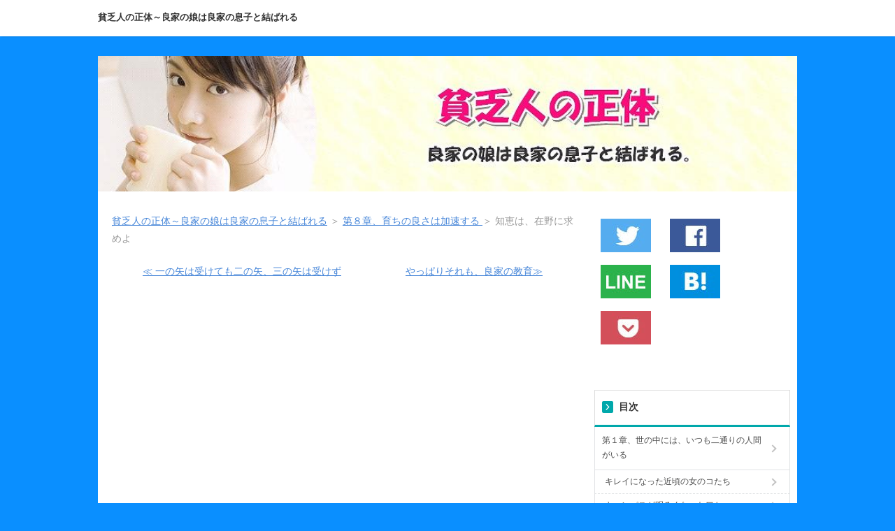

--- FILE ---
content_type: text/html
request_url: http://poorman.hakase-jyuku.com/cat14/post_74.html
body_size: 6545
content:
<!DOCTYPE html>
<html lang="ja" dir="ltr">
<head>
<meta charset="Shift_JIS" />
<meta name="viewport" content="width=device-width, initial-scale=1" />
<meta http-equiv="X-UA-Compatible" content="IE=edge" />
<title>知恵は、在野に求めよ : 貧乏人の正体～良家の娘は良家の息子と結ばれる</title>
<meta name="keywords" content="貧乏人,正体,貧乏人の正体,裕福,お金持ち,比較,理由,京大" />
<meta name="description" content="" />
<link rel="stylesheet" href="../styles.css" type="text/css" />
<link rel="stylesheet" href="../css/textstyles.css" type="text/css" />

<link rel="alternate" type="application/rss+xml" title="RSS" href="https://poorman.hakase-jyuku.com/rss.xml" />

<link rel="shortcut icon" href="https://poorman.hakase-jyuku.com/img/favicon.ico" >
<meta name="twitter:card" content="summary">
<meta property="og:title" content="知恵は、在野に求めよ : 貧乏人の正体～良家の娘は良家の息子と結ばれる" />
<meta property="og:type" content="website" />
<meta property="og:image" content="https://poorman.hakase-jyuku.com/img/onepoint.jpg" />
<meta property="og:url" content="https://poorman.hakase-jyuku.com/cat14/post_74.html" />
<meta property="og:description" content="「一の矢は受けても二の矢、三の矢は受けず」。ボクはこの言葉を何度も何度も繰り返した。もちろん自分の頭にしっかりたたき込むために。誰だって失敗はするのだ。…" />
<script async src="//pagead2.googlesyndication.com/pagead/js/adsbygoogle.js"></script>
<script>
     (adsbygoogle = window.adsbygoogle || []).push({
          google_ad_client: "ca-pub-2252156533704508",
          enable_page_level_ads: true
     });
</script>
<meta name="date" content="2010-04-07" scheme="Year-Month-Day">

</head>
<body>
<div id="wrapper">

<header>
<div id="top">
<div class="inner">
<h1><a href="../">貧乏人の正体～良家の娘は良家の息子と結ばれる</a></h1>
<input type="checkbox" id="panel" value="" />
<label for="panel" id="topmenubtn">MENU</label>
<div id="topmenubox">
</div>
</div>
</div>
<div id="header">
<img src="../img/header.jpg" alt="知恵は、在野に求めよ" />

</div>
</header>
<div id="column2">
<div id="contents">
<div id="layoutbox">
<div id="main">
<div id="siteNavi" itemscope itemtype="http://schema.org/BreadcrumbList">
<span itemprop="itemListElement" itemscope itemtype="http://schema.org/ListItem"><a itemprop="item" href="../"><span itemprop="name">貧乏人の正体～良家の娘は良家の息子と結ばれる<meta itemprop="position" content="1" /></span></a></span> ＞ 
<span itemprop="itemListElement" itemscope itemtype="http://schema.org/ListItem"><a itemprop="item" href="../cat14/"><span itemprop="name">第８章、育ちの良さは加速する </span></a><meta itemprop="position" content="2" /></span> ＞ 
<span>知恵は、在野に求めよ</span>
</div>
<div id="relNavigate"><a href="../cat14/post_73.html" class="prevlink">≪ 一の矢は受けても二の矢、三の矢は受けず</a>　　<a href="../cat14/post_75.html" class="nextlink">やっぱりそれも、良家の教育≫</a></div>

<div><br />
<script async src="https://pagead2.googlesyndication.com/pagead/js/adsbygoogle.js"></script>
<!-- リンク広告トップ -->
<ins class="adsbygoogle"
style="display:block"
data-ad-client="ca-pub-2252156533704508"
data-ad-slot="7590211337"
data-ad-format="link"
data-full-width-responsive="true"></ins>
<script>
(adsbygoogle = window.adsbygoogle || []).push({});
</script>
<br />
</div>
<article>
<div id="index_wrapper">
<div id="indexlist" class="idx_auto">
<div id="index_inner">
<div class="title" style="margin-left:0;margin-right:0;">このページの目次</div>
<ul><li><a href="#title1">知恵は、在野に求めよ</a></li>
</ul></div>
</div>
</div>
<h2 id="title1"><span>知恵は、在野に求めよ</span></h2>
<p style="text-align:right;font-size:small;">更新日：<time datetime="2010-04-07">2010/04/07</time></p>


<div id="text1">

<p>「一の矢は受けても二の矢、三の矢は受けず」。</p>
<p>&nbsp;</p>
<p>ボクはこの言葉を何度も何度も繰り返した。</p>
<p>&nbsp;</p>
<p>もちろん自分の頭にしっかりたたき込むために。</p>
<p>&nbsp;</p>
<p>誰だって失敗はするのだ。</p>
<p>&nbsp;</p>
<p>裕福な人間であろうと貧乏人であろうと。</p>
<p>&nbsp;</p>
<p>誰だって病気になったりケガをしたり、運の悪い目に逢うのだ。</p>
<p>&nbsp;</p>
<p>もちろん最初の大失敗で、不具になったり命を落としたりすれば、それは「不運」としてあきらめるしかない。</p>
<p>&nbsp;</p>
<p>そういう運命だったと、そういう不運が自分に当たったのだと。</p>
<p>&nbsp;</p>
<p>しかし二度目三度目は実は不運なのではない。</p>
<p>&nbsp;</p>
<p>最初の失敗をしっかり分析し対処し、そういう癖を身につけていなかったからこそ、二度目三度目もそれで失敗するのである。</p>
<p>&nbsp;</p>
<p>人間は同じ失敗を十回も二十回も、繰り返すことだってめずらしくない。</p>
<p>&nbsp;</p>
<p>一生同じ失敗ばかり繰り返している人間の、いかに多いことか！。</p>
<p>&nbsp;</p>
<p>アマノ君やビートたけしさんがなぜ、話さなくてもよい情けない話まで、平気でみんなに話すのかといえば、それは彼らの心の奥底に「同じような失敗はしたくない、同じような損はしたくない」という気持ちが、あるからなのだボクは思う。</p>
<p>&nbsp;</p>
<p>一つ間違えれば、それはケチとも相通ずるような感情が根底にあるのだと。</p>
<p>&nbsp;</p>

</div>

<div>
<script async src="//pagead2.googlesyndication.com/pagead/js/adsbygoogle.js"></script>
<ins class="adsbygoogle"
     style="display:block; text-align:center;"
     data-ad-layout="in-article"
     data-ad-format="fluid"
     data-ad-client="ca-pub-2252156533704508"
     data-ad-slot="3392984835"></ins>
<script>
     (adsbygoogle = window.adsbygoogle || []).push({});
</script>
</div>

<div id="text2">

<p>自分が何かで失敗した。</p>
<p>&nbsp;</p>
<p>何かで損をした。</p>
<p>&nbsp;</p>
<p>恥をかいた。</p>
<p>&nbsp;</p>
<p>ガラクタを引いた。</p>
<p>&nbsp;</p>
<p>それがとても悔しい。</p>
<p>&nbsp;</p>
<p>とても腹立たしい。</p>
<p>&nbsp;</p>
<p>失敗したのは今更仕方ないから諦めるにしても、しかし二度と同じ失敗はしたくない。</p>
<p>&nbsp;</p>
<p>決して二の矢三の矢は受けたくない。</p>
<p>&nbsp;</p>
<p>だからなぜ自分が失敗したのか、どうしても知りたい。</p>
<p>&nbsp;</p>
<p>どうすれば同じ失敗を繰り返さなくてすむか、どうしても知りたい。</p>
<p>&nbsp;</p>
<p>そういう強い欲望を彼らは秘めているのだとボクは思うのである。</p>
<p>&nbsp;</p>
<p>そうした時にボクならどうするかと言うと本を読む。</p>
<p>&nbsp;</p>
<p>本を読み現象を観察し、そしてそのパターンを何とか独力でつかもうとする。</p>
<p>&nbsp;</p>
<p>苦しみながらつい一人でそれを解決しようと試みる。</p>
<p>&nbsp;</p>
<p>「一つのことを自分でやり遂げないと次へは行けない性格」。</p>
<p>&nbsp;</p>
<p>以前アマノ君がボクの性格を評してそう言ったことがあったが、それはボクが親すら子供の頼りになることを、拒否する環境で育ったからだろう。</p>
<p>&nbsp;</p>
<p>ボクには残念だけど頼りにしてよい人間など、一人もいなかった。</p>
<p>&nbsp;</p>
<p>そしてボクの抱く疑問は「貧乏」だとか「宇宙」だとか、「運命」などといった抽象的なものが多かったから、それに答えうる人間がほとんどいず、独力で勉強してそれを理解するしか他に手立てがなかったからであろう。</p>
<p>&nbsp;</p>
<p>だがしかしアマノ君やビートたけしさんは、そんなことはしない。</p>
<p>&nbsp;</p>
<p>そんなつまらない努力を経ずに問題を解決してしまう。</p>
<p>&nbsp;</p>
<p>それがまさに「失敗談を友人や知り合いに、広く話す」という手段であったのだ。</p>
<p>&nbsp;</p>
<p>アイデアは在野に求めよなんて言葉もあるが、彼らは実に自分の抱えている問題や悩みを、広く世の中に公表するすることによって、その解決法を手に入れようとするのだ。</p>
<p>&nbsp;</p>
<p>「あーっそうかーっ！」ボクは思わず心の中で叫んだ。</p>

</div>



</article>

<div><div>
スポンサーリンク<br />
<script async src="https://pagead2.googlesyndication.com/pagead/js/adsbygoogle.js"></script>
<!-- D広告ボトム -->
<ins class="adsbygoogle"
style="display:block"
data-ad-client="ca-pub-2252156533704508"
data-ad-slot="9411357002"
data-ad-format="auto"
data-full-width-responsive="true"></ins>
<script>
(adsbygoogle = window.adsbygoogle || []).push({});
</script>
</div>
</div>
<br />
<div id="relNavigate"><a href="../cat14/post_73.html" class="prevlink">≪ 一の矢は受けても二の矢、三の矢は受けず</a>　　<a href="../cat14/post_75.html" class="nextlink">やっぱりそれも、良家の教育≫</a></div>
<div id="md022">
<div class="sns-botan">

<div class="sns-share" style="padding:4px;">
<a href="https://twitter.com/share?url=https://poorman.hakase-jyuku.com/cat14/post_74.html&text=知恵は、在野に求めよ - 貧乏人の正体～良家の娘は良家の息子と結ばれる" rel="nofollow noopener" target="_blank"><img src="../img/01-tw.jpg" alt="Twitter"></a>
</div>

<div class="sns-share" style="padding:4px;">
<a href="http://www.facebook.com/share.php?u=https://poorman.hakase-jyuku.com/cat14/post_74.html" rel="nofollow noopener" target="_blank"><img src="../img/01-fb.jpg" alt="Facebook"></a>
</div>

<div class="sns-share" style="padding:4px;">
<a href="https://social-plugins.line.me/lineit/share?url=https://poorman.hakase-jyuku.com/cat14/post_74.html" rel="nofollow noopener" target="_blank"><img src="../img/01-line.jpg" alt="LINE"></a>
</div>

<div class="sns-share" style="padding:4px;">	
<a href="http://b.hatena.ne.jp/add?mode=confirm&url=https://poorman.hakase-jyuku.com/cat14/post_74.html&title=知恵は、在野に求めよ - 貧乏人の正体～良家の娘は良家の息子と結ばれる" target="_blank" rel="nofollow noopener"><img src="../img/01-hatena.jpg" alt="はてな"></a>
</div>

<div class="sns-share" style="padding:4px;">
<a href="http://getpocket.com/edit?url=https://poorman.hakase-jyuku.com/cat14/post_74.html&title=知恵は、在野に求めよ - 貧乏人の正体～良家の娘は良家の息子と結ばれる" rel="nofollow" rel="nofollow noopener" target="_blank"><img src="../img/01-pocket.jpg" alt="ポケット"></a>
</div>

</div>
</div>
<br />
<div id="md023">
<script async src="//pagead2.googlesyndication.com/pagead/js/adsbygoogle.js"></script>
<ins class="adsbygoogle"
     style="display:block"
     data-ad-format="autorelaxed"
     data-ad-client="ca-pub-2252156533704508"
     data-ad-slot="2816820596"></ins>
<script>
     (adsbygoogle = window.adsbygoogle || []).push({});
</script>
<br />
<br />
<script async src="https://pagead2.googlesyndication.com/pagead/js/adsbygoogle.js"></script>
<!-- リンク広告・記事下 -->
<ins class="adsbygoogle"
     style="display:block"
     data-ad-client="ca-pub-2252156533704508"
     data-ad-slot="4798073879"
     data-ad-format="link"
     data-full-width-responsive="true"></ins>
<script>
     (adsbygoogle = window.adsbygoogle || []).push({});
</script>

<br />

<h5>売れてます</h5>
<script type="text/javascript">rakuten_design="slide";rakuten_affiliateId="000b2b04.21cf8ba0.0793dc91.893fafc9";rakuten_items="ranking";rakuten_genreId="100227";rakuten_size="300x160";rakuten_target="_blank";rakuten_theme="gray";rakuten_border="on";rakuten_auto_mode="on";rakuten_genre_title="off";rakuten_recommend="off";rakuten_ts="1576503144517";</script><script type="text/javascript" src="https://xml.affiliate.rakuten.co.jp/widget/js/rakuten_widget.js"></script>
<br />
</div>
<br />
<div id="relNavigate"><a href="../cat14/post_73.html" class="prevlink">≪ 一の矢は受けても二の矢、三の矢は受けず</a>　　<a href="../cat14/post_75.html" class="nextlink">やっぱりそれも、良家の教育≫</a></div>
<br />
<aside><div id="entrylist"><h4><span>知恵は、在野に求めよ</span></h4>
<dl>
<div>
<dt><span class="entry_title"><a href="../cat14/post_66.html">育ちのいい人間には、良いモノの匂いが嗅ぎわけられる</a></span></dt>
</div>
<div>
<dt><span class="entry_title"><a href="../cat14/post_67.html">裕福を解く鍵は、五蘊盛苦かも知れない</a></span></dt>
</div>
<div>
<dt><span class="entry_title"><a href="../cat14/post_68.html">裕福な人間には、激しい生活水準回復本能がある</a></span></dt>
</div>
<div>
<dt><span class="entry_title"><a href="../cat14/post_69.html">豊かな国は、裕福な人間にしか作れない</a></span></dt>
</div>
<div>
<dt><span class="entry_title"><a href="../cat14/post_70.html">育ちのいい人間はなぜ、自分の失敗をうれしそうに話すのか</a></span></dt>
</div>
<div>
<dt><span class="entry_title"><a href="../cat14/post_71.html">育ちの良さは、能力を加速する</a></span></dt>
</div>
<div>
<dt><span class="entry_title"><a href="../cat14/post_72.html">仏の話を聞く者と、聞かない者との差とは？</a></span></dt>
</div>
<div>
<dt><span class="entry_title"><a href="../cat14/post_73.html">一の矢は受けても二の矢、三の矢は受けず</a></span></dt>
</div>
<div>
<dt><span class="entry_title"><a href="../cat14/post_75.html">やっぱりそれも、良家の教育</a></span></dt>
</div>
</dl>
</div></aside>

<br />
</div>

<div id="menu">

<div id="md022">
<div class="sns-botan">

<div class="sns-share" style="padding:4px;">
<a href="https://twitter.com/share?url=https://poorman.hakase-jyuku.com/cat14/post_74.html&text=知恵は、在野に求めよ - 貧乏人の正体～良家の娘は良家の息子と結ばれる" rel="nofollow noopener" target="_blank"><img src="../img/01-tw.jpg" alt="Twitter"></a>
</div>

<div class="sns-share" style="padding:4px;">
<a href="http://www.facebook.com/share.php?u=https://poorman.hakase-jyuku.com/cat14/post_74.html" rel="nofollow noopener" target="_blank"><img src="../img/01-fb.jpg" alt="Facebook"></a>
</div>

<div class="sns-share" style="padding:4px;">
<a href="https://social-plugins.line.me/lineit/share?url=https://poorman.hakase-jyuku.com/cat14/post_74.html" rel="nofollow noopener" target="_blank"><img src="../img/01-line.jpg" alt="LINE"></a>
</div>

<div class="sns-share" style="padding:4px;">	
<a href="http://b.hatena.ne.jp/add?mode=confirm&url=https://poorman.hakase-jyuku.com/cat14/post_74.html&title=知恵は、在野に求めよ - 貧乏人の正体～良家の娘は良家の息子と結ばれる" target="_blank" rel="nofollow noopener"><img src="../img/01-hatena.jpg" alt="はてな"></a>
</div>

<div class="sns-share" style="padding:4px;">
<a href="http://getpocket.com/edit?url=https://poorman.hakase-jyuku.com/cat14/post_74.html&title=知恵は、在野に求めよ - 貧乏人の正体～良家の娘は良家の息子と結ばれる" rel="nofollow" rel="nofollow noopener" target="_blank"><img src="../img/01-pocket.jpg" alt="ポケット"></a>
</div>

</div>
</div>
<br />
<div id="md024"></div>
<br />

<nav>
<div class="menuitem">
<h4><span>目次</span></h4>
<div class="menubox menulist"><ul id="menu1">
<li><a href="../cat7/">第１章、世の中には、いつも二通りの人間がいる</a></li>
<li class="l2"><a href="../cat7/post_1.html">キレイになった近頃の女のコたち</a></li>
<li class="l2"><a href="../cat7/post_2.html">キャンパスが明るくなったワケ</a></li>
<li class="l2"><a href="../cat7/post_3.html">かわいい女のコが全てだった</a></li>
<li class="l2"><a href="../cat7/post_4.html">高校時代に好きだった女のコのこと</a></li>
<li class="l2"><a href="../cat7/post_5.html">かわいい女のコというのは、本当にかわいい</a></li>
<li class="l2"><a href="../cat7/post_6.html">ユカリさんのこと</a></li>
<li class="l2"><a href="../cat7/post_7.html">なぜそんなところに住んでるんだろう？</a></li>
<li class="l2"><a href="../cat7/post_8.html">ユカリさんが住まいを決めた理由とは</a></li>
<li class="l2"><a href="../cat7/post_9.html">裕福な人間は、努力のケタが違う</a></li>
<li class="l2"><a href="../cat7/post_10.html">怪しい麻雀大会</a></li>
<li class="l2"><a href="../cat7/post_11.html">不用心？　それとも社交的？</a></li>
<li class="l2"><a href="../cat7/post_12.html">ユカリさんを見て知った、裕福な人間の正体</a></li>
<li><a href="../cat8/">第２章、育ちの良さが、人生を分ける</a></li>
<li class="l2"><a href="../cat8/post_13.html">アカイさんのこと</a></li>
<li class="l2"><a href="../cat8/post_14.html">ヒダカ君のこと</a></li>
<li class="l2"><a href="../cat8/post_15.html">紫色のラメ入りシャツと、ルパン三世のはくようなズボン</a></li>
<li class="l2"><a href="../cat8/post_16.html">京大生のナンパ大作戦、果たしてその首尾は？</a></li>
<li class="l2"><a href="../cat8/post_17.html">崩れだした思惑</a></li>
<li class="l2"><a href="../cat8/post_18.html">田舎では京大なんか大学じゃない</a></li>
<li class="l2"><a href="../cat8/post_19.html">弟のせい？</a></li>
<li class="l2"><a href="../cat8/post_20.html">たった三十分で彼岸に渡ってしまったヒダカ</a></li>
<li class="l2"><a href="../cat8/post_21.html">実は、別に彼女がいた</a></li>
<li class="l2"><a href="../cat8/post_22.html">良家の娘は、良家の男と結ばれる</a></li>
<li><a href="../cat3/">第３章、裕福という価値、貧乏という病気</a></li>
<li class="l2"><a href="../cat3/post_23.html">空を自由に飛ぶ鳥は、落ちることなど気にしない</a></li>
<li class="l2"><a href="../cat3/post_24.html">アマノ君のこと</a></li>
<li class="l2"><a href="../cat3/post_25.html">始末屋の多い愛知からきたシンガイ君</a></li>
<li class="l2"><a href="../cat3/post_26.html">葬式帰りに五十万円のカメラを！</a></li>
<li class="l2"><a href="../cat3/post_27.html">大学で初めて知った裕福というモノ</a></li>
<li class="l2"><a href="../cat3/post_28.html">裕福な家庭は、実は星の数ほどある</a></li>
<li class="l2"><a href="../cat3/post_29.html">ネコに小判、ブタに真珠、そして貧乏人にお金</a></li>
<li class="l2"><a href="../cat3/post_30.html">共産主義者が、頑固なわけ</a></li>
<li class="l2"><a href="../cat3/post_3.html">人間は、自分が正しいと思いたい生き物である</a></li>
<li><a href="../cat10/">第４章、貧乏人は、健康のありがたみがわからない </a></li>
<li class="l2"><a href="../cat10/post_32.html">貧乏人の顔色は、いつも悪い</a></li>
<li class="l2"><a href="../cat10/post_33.html">たかが風邪くらいで寝込んだアマノ君</a></li>
<li class="l2"><a href="../cat10/post_34.html">お金のありがたみ、健康のありがたみ</a></li>
<li class="l2"><a href="../cat10/post_35.html">風邪は万病のもと</a></li>
<li class="l2"><a href="../cat10/post_36.html">貧乏人の価値観はムチャクチャ</a></li>
<li class="l2"><a href="../cat10/post_37.html">余裕とは、物理的概念である</a></li>
<li class="l2"><a href="../cat10/post_38.html">明治時代の機械がすぐ故障したわけ</a></li>
<li class="l2"><a href="../cat10/post_39.html">とんでもなかったウチの食事</a></li>
<li class="l2"><a href="../cat10/post_40.html">常識も観察力もまるでなかったウチの母親</a></li>
<li class="l2"><a href="../cat10/post_41.html">貧乏人の食事は、エサより悪い</a></li>
<li class="l2"><a href="../cat10/post_42.html">貧乏人は、実は金のことしか考えていない</a></li>
<li class="l2"><a href="../cat10/post_43.html">衣食住なくして人生なし</a></li>
<li><a href="../cat11/">第５章　お金を使う知恵・お金を使う資格</a></li>
<li class="l2"><a href="../cat11/post_44.html">テレビで見た「ケチ」のはなし</a></li>
<li class="l2"><a href="../cat11/post_45.html">ケチとは、我慢をただお金に変えただけである</a></li>
<li class="l2"><a href="../cat11/post_46.html">ケチには、幸福を創造する機能がない</a></li>
<li class="l2"><a href="../cat11/post_47.html">買い物の達人、登場</a></li>
<li class="l2"><a href="../cat11/post_48.html">財神の奥さんも、家計簿なんてつけていなかった　</a></li>
<li class="l2"><a href="../cat11/post_49.html">裕福な人の成功の秘訣</a></li>
<li><a href="../cat12/">第６章、裕福とは、「トク」の積み重ね</a></li>
<li class="l2"><a href="../cat12/post_50.html">豊かさとは、ムダをすることかもしれない</a></li>
<li class="l2"><a href="../cat12/post_51.html">必需品は、時代によって中身が違う</a></li>
<li class="l2"><a href="../cat12/post_52.html">ゼイタクをしないから、貧乏人は貧乏</a></li>
<li class="l2"><a href="../cat12/post_53.html">節約のコツは、お金を遣うこと</a></li>
<li class="l2"><a href="../cat12/post_54.html">遅れるバスは、さらに遅れる</a></li>
<li class="l2"><a href="../cat12/post_55.html">育ちの良い人間が親から受け継ぐ無形の財産とは</a></li>
<li class="l2"><a href="../cat12/post_56.html">お金持ちはなぜ、子供の教育に金をかけるのか</a></li>
<li class="l2"><a href="../cat12/post_57.html">貧乏人には「徳」がない　</a></li>
<li><a href="../cat13/">第７章、貧乏人とカラスは、ガラクタばかり集めたがる</a></li>
<li class="l2"><a href="../cat13/post_58.html">ヤグチ君の新しい実家の話</a></li>
<li class="l2"><a href="../cat13/post_59.html">同じモノのハズなのに…</a></li>
<li class="l2"><a href="../cat13/post_60.html">暮らしの良さはにじみ出る？</a></li>
<li class="l2"><a href="../cat13/post_61.html">見わたせば、なぜかガタクタばかり</a></li>
<li class="l2"><a href="../cat13/post_62.html">石橋を叩いて渡る堅実さ</a></li>
<li class="l2"><a href="../cat13/post_64.html">貧乏人はガラクタしか知らない</a></li>
<li class="l2"><a href="../cat13/post_65.html">ガラクタは家庭をも破壊する</a></li>
<li><a href="../cat14/">第８章、育ちの良さは加速する </a></li>
<li class="l2"><a href="../cat14/post_66.html">育ちのいい人間には、良いモノの匂いが嗅ぎわけられる</a></li>
<li class="l2"><a href="../cat14/post_67.html">裕福を解く鍵は、五蘊盛苦かも知れない</a></li>
<li class="l2"><a href="../cat14/post_68.html">裕福な人間には、激しい生活水準回復本能がある</a></li>
<li class="l2"><a href="../cat14/post_69.html">豊かな国は、裕福な人間にしか作れない</a></li>
<li class="l2"><a href="../cat14/post_70.html">育ちのいい人間はなぜ、自分の失敗をうれしそうに話すのか</a></li>
<li class="l2"><a href="../cat14/post_71.html">育ちの良さは、能力を加速する</a></li>
<li class="l2"><a href="../cat14/post_72.html">仏の話を聞く者と、聞かない者との差とは？</a></li>
<li class="l2"><a href="../cat14/post_73.html">一の矢は受けても二の矢、三の矢は受けず</a></li>
<li class="l2"><a href="../cat14/post_74.html">知恵は、在野に求めよ</a></li>
<li class="l2"><a href="../cat14/post_75.html">やっぱりそれも、良家の教育</a></li>
<li><a href="../atogaki.html">あとがき</a></li>
</ul></div>
</div>
<div class="menuitem">
<h4><span>リンク</span></h4>
<div class="menubox menulist"><ul id="menu2">
<li><a href="https://self-esteem.amiyazaki.com/">自尊心・プライド　自慢話が長い人はなぜ突然怒鳴り出すのか</a></li>
<li><a href="https://mind.amiyazaki.net/">女性心理・女心を読む。男と女は何が違うのか</a></li>
<li><a href="https://personality.amiyazaki.net/">知らないと怖い他人の性格 なぜアイツはあんな事をするのか</a></li>
<li><a href="https://emotiva.amiyazaki.biz/">経済は感情で動く　行動経済学ってなに？</a></li>
<li><a href="https://agri.hakase-jyuku.com/">ボクが大学で学んだ農業のこと、環境のこと</a></li>
<li><a href="https://economics.hakase-jyuku.com/mankiw/">【マクロ経済学】マンキューも読むのでＲ！</a></li>
<li><a href="https://economics.hakase-jyuku.com/mare/">組織の経済学・マレニヨム</a></li>
<li><a href="https://economics.hakase-jyuku.com/experience/">経験経済・エクスペリエンス　エコノミーを読む！</a></li>
</ul></div>
</div>

</nav>

<div class="grayline"><p>★このサイトは、大学で出会った裕福な友人達の振る舞いを見て、貧乏・裕福について考えたサイトです。なおこのサイトに登場する人物は全て仮名であり、事実もあくまでも私の視点から見たモノです。</p>
</div>

<p><img src="../img/onepoint.jpg" width="80px" /></p>
</div>

</div>
<div id="pagetop"><a href="#">先頭へ戻る</a></div>
</div>
</div>
<footer id="footer">
<p id="footsub"><span><a href="../sitemap.html">サイトマップ</a></span></p>
<small>Copyright &copy; 2020 貧乏人の正体～良家の娘は良家の息子と結ばれるAll Rights Reserved.</small>
</footer>

</div>
</body>
</html>

--- FILE ---
content_type: text/html; charset=utf-8
request_url: https://www.google.com/recaptcha/api2/aframe
body_size: 266
content:
<!DOCTYPE HTML><html><head><meta http-equiv="content-type" content="text/html; charset=UTF-8"></head><body><script nonce="vKHkr_pEe--YBU8hyLMHrA">/** Anti-fraud and anti-abuse applications only. See google.com/recaptcha */ try{var clients={'sodar':'https://pagead2.googlesyndication.com/pagead/sodar?'};window.addEventListener("message",function(a){try{if(a.source===window.parent){var b=JSON.parse(a.data);var c=clients[b['id']];if(c){var d=document.createElement('img');d.src=c+b['params']+'&rc='+(localStorage.getItem("rc::a")?sessionStorage.getItem("rc::b"):"");window.document.body.appendChild(d);sessionStorage.setItem("rc::e",parseInt(sessionStorage.getItem("rc::e")||0)+1);localStorage.setItem("rc::h",'1769779796002');}}}catch(b){}});window.parent.postMessage("_grecaptcha_ready", "*");}catch(b){}</script></body></html>

--- FILE ---
content_type: text/css
request_url: http://poorman.hakase-jyuku.com/styles.css
body_size: 12596
content:
@charset "shift_jis";
@import url("./css/tables.css");
@import url("./css/commonstyles.css");

/*
==================================================
基本スタイル
==================================================
*/
html {
  font-family: sans-serif;
  -ms-text-size-adjust: 100%;
  -webkit-text-size-adjust: 100%;
}
body {
  margin: 0;
}
article,
aside,
details,
figcaption,
figure,
footer,
header,
main,
menu,
nav,
section,
summary {
  display: block;
}
audio,
canvas,
progress,
video {
  display: inline-block;
}
audio:not([controls]) {
  display: none;
  height: 0;
}
progress {
  vertical-align: baseline;
}
template,
[hidden] {
  display: none;
}
a {
  background-color: transparent;
  -webkit-text-decoration-skip: objects;
}
a:active,
a:hover {
  outline-width: 0;
}
abbr[title] {
  border-bottom: none;
  text-decoration: underline;
  text-decoration: underline dotted;
}
b,
strong {
  font-weight: inherit;
}
b,
strong {
  font-weight: bolder;
}
dfn {
  font-style: italic;
}
h1 {
  font-size: 2em;
  margin: 0.67em 0;
}
mark {
  background-color: #ff0;
  color: #000;
}
small {
  font-size: 80%;
}
sub,
sup {
  font-size: 75%;
  line-height: 0;
  position: relative;
  vertical-align: baseline;
}
sub {
  bottom: -0.25em;
}
sup {
  top: -0.5em;
}
img {
  border-style: none;
}
svg:not(:root) {
  overflow: hidden;
}
code,
kbd,
pre,
samp {
  font-family: monospace, monospace;
  font-size: 1em;
}
figure {
  margin: 1em 40px;
}
hr {
  box-sizing: content-box;
  height: 0;
  overflow: visible;
}
button,
input,
select,
textarea {
  font: inherit;
  margin: 0;
}
optgroup {
  font-weight: bold;
}
button,
input {
  overflow: visible;
}
button,
select {
  text-transform: none;
}
button,
html [type="button"],
[type="reset"],
[type="submit"] {
  -webkit-appearance: button;
}
button::-moz-focus-inner,
[type="button"]::-moz-focus-inner,
[type="reset"]::-moz-focus-inner,
[type="submit"]::-moz-focus-inner {
  border-style: none;
  padding: 0;
}
button:-moz-focusring,
[type="button"]:-moz-focusring,
[type="reset"]:-moz-focusring,
[type="submit"]:-moz-focusring {
  outline: 1px dotted ButtonText;
}
fieldset {
  border: 1px solid #c0c0c0;
  margin: 0 2px;
  padding: 0.35em 0.625em 0.75em;
}
legend {
  box-sizing: border-box;
  color: inherit;
  display: table;
  max-width: 100%;
  padding: 0;
  white-space: normal;
}
textarea {
  overflow: auto;
}
[type="checkbox"],
[type="radio"] {
  box-sizing: border-box;
  padding: 0;
}
[type="number"]::-webkit-inner-spin-button,
[type="number"]::-webkit-outer-spin-button {
  height: auto;
}
[type="search"] {
  -webkit-appearance: textfield;
  outline-offset: -2px;
}
[type="search"]::-webkit-search-cancel-button,
[type="search"]::-webkit-search-decoration {
  -webkit-appearance: none;
}
::-webkit-input-placeholder {
  color: inherit;
  opacity: 0.54;
}
::-webkit-file-upload-button {
  -webkit-appearance: button;
  font: inherit;
}

/*
==================================================
基本スタイル
==================================================
*/
body {
  background-color: #f4f4f4;
  color: #333333;
  font-family: 'メイリオ', Helvetica, 'Hiragino Kaku Gothic Pro', sans-serif;
  font-size: 16px;
  line-height: 1.8;
  text-align: center;
  -webkit-text-size-adjust: 100%;
}
h1, h2, h3, h4, h5, h6, .title, dt {
  font-family: 'ヒラギノ角ゴ Pro W3','Hiragino Kaku Gothic Pro','メイリオ',Meiryo,Verdana,'ＭＳ Ｐゴシック',sans-serif;
  font-weight: 700;
}
h1, h2, h3{
clear:both;
}
h2,h3,h4,h5,h6{
	overflow:hidden;
}
.clear {
  clear: both;
  font-size: 1px;
  line-height: 0;
}
p {
  margin: 0;
}
img {
  height: auto;
  max-width: 100%;
  vertical-align: middle;
}
/* リスト
==================================================
*/
#main ul{
  list-style: outside none none;
  margin: 10px 0;
  padding: 0;
}
#main ul > li {
  line-height: 1.7;
  margin: 10px 0;
  padding: 0 0 0 1.4em;
  position: relative;
}
#main ul > li:before {
  background-color: #46b397;
  -moz-border-radius: 2px;
  -webkit-border-radius: 2px;
  border-radius: 2px;
  content: '';
  height: 0.375em;
  position: absolute;
  top: 0.6em;
  left: 0.3em;
  width: 0.375em;
  font-weight:bold;
  text-align:center;
}
table ul li:before {
  top: 0.5em;
}
#main table ul,#main table ol{
  margin:10px 0;
}
#whatsnew ul li:before{
  display:none;
}
#main ol {
  counter-reset: number;
  list-style: outside none none;
  margin: 10px 0;
  padding: 0;
}
#main ol > li {
  line-height: 1.7;
  margin: 10px 0;
  padding: 0 0 0 1.8em;
  position: relative;
}
#main ol > li::before{
  -moz-box-sizing: border-box;
  -webkit-box-sizing: border-box;
  box-sizing: border-box;
  color: #00a8ab;
  -moz-border-radius: 2px;
  -webkit-border-radius: 2px;
  border-radius: 2px;
  content: '';
  height: 0.375em;
  position: absolute;
  top: 0.6em;
  left: 0.1em;
  width: 1.5em;
  font-weight:bold;
  text-align:center;
  font-family: Arial;
}
table ul li:before {
  top: 0.5em;
}
#main table ul,#main table ol{
  margin:10px 0;
}
#whatsnew ul li:before{
  display:none;
}
#main ol > li::before {
  counter-increment: number;
  content: counter(number,decimal) ".";
  top: 0;
}

/* リンク
==================================================
*/
a {
  color: #4887d9;
}
a img{background: none;}
@media screen and (min-width: 1000px) {
  a:hover {
	color: #46b397;
	text-decoration: none;
  }
  #main a:hover, #menu a:hover, #rmenu a:hover, #pagetop a:hover {
	left: 1px;
	position: relative;
	top: 1px;
  }
}
/*
==================================================
全体
==================================================
*/
/* レイアウト
==================================================
*/
#contents {
  background-color: #fff;
}
#siteNavi {
  color: rgba(51, 51, 51, 0.5);
  font-size: 14px;
  line-height: 1.8;
  margin: 0 0 10px;
  padding: 2px 15px;
}
@media screen and (min-width: 768px) {
  #contents {
	position: relative;
	z-index: 0;
  }
  #contents::after {
	clear: both;
	content: '';
	display: block;
  }
  #siteNavi {
	margin: 0 0 12px;
	padding: 0;
  }
}
@media screen and (min-width: 1000px) {
  #contents {
	margin: 0 auto;
	width: 1000px;
	z-index: 0;
  }
}
/* ページ上部へ戻る
==================================================
*/
#pagetop{
	clear:both;
	width:auto;
	padding:10px 0 0 0;
	margin:20px 0 0 0;
}
#pagetop a{
	display:block;
	width:100%;
	color:#FFF;
	background-color:#00a8ab;
	text-decoration:none;
	font-size:13px;
	padding:8px;
	height:40px;
	box-sizing:border-box;
}
#pagetop a::before{
	content:'↑';
	color:#FFF;
}
@media screen and (min-width: 768px) {
#pagetop a{
	width:160px;
	height:40px;
	margin:16px 10px 0 auto;
	border-radius:8px 8px 0 0;
}
#pagetop a:hover{
	left:0;
	top:0;
	position:relative;
}
}
/* 検索ボックス
==================================================
*/
#searchbox {
  background-color: #00a8ab;
  border-top: 1px solid #3b9b8d;
  padding: 10px;
}
#searchbox form {
  position: relative;
}
#searchbox form::before {
  border: 2px solid #808080;
  -moz-border-radius: 11px;
  -webkit-border-radius: 11px;
  border-radius: 11px;
  -moz-box-sizing: border-box;
  -webkit-box-sizing: border-box;
  box-sizing: border-box;
  content: '';
  height: 11px;
  position: absolute;
  right: 16px;
  top: 12px;
  width: 11px;
}
#searchbox form::after {
  background-color: #808080;
  -moz-border-radius: 10px;
  -webkit-border-radius: 10px;
  border-radius: 10px;
  content: '';
  height: 6px;
  position: absolute;
  right: 15px;
  top: 20px;
  -moz-transform: rotate(-45deg);
  -ms-transform: rotate(-45deg);
  -webkit-transform: rotate(-45deg);
  transform: rotate(-45deg);
  width: 3px;
}
#searchbox input {
  -webkit-appearance: none;
}
#searchbox input[type="text"], #searchbox input[type="search"] {
  border: none;
  -moz-border-radius: 2px;
  -webkit-border-radius: 2px;
  border-radius: 2px;
  -moz-box-sizing: border-box;
  -webkit-box-sizing: border-box;
  box-sizing: border-box;
  cursor: auto;
  font-size: 12px;
  line-height: 18px;
  padding: 10px 40px 10px 10px;
  width: 100%;
}
#searchbox input[type="submit"] {
  background-color: transparent;
  border: medium none;
  cursor: pointer;
  height: 38px;
  overflow: hidden;
  padding: 0;
  position: absolute;
  right: 0;
  text-indent: 200%;
  top: 0;
  white-space: nowrap;
  width: 40px;
}
@media screen and (min-width: 768px) {
  #searchbox {
	background-color: transparent;
	border-top: none;
	float: right;
	margin-left: 10px;
	padding: 0;
	width: 240px;
  }
  #searchbox form::before {
	right: 11px;
	top: 10px;
  }
  #searchbox form::after {
	right: 10px;
	top: 18px;
  }
  #searchbox input[type="text"], #searchbox input[type="search"] {
	background-color: #f9f9f9;
	line-height: 18px;
	padding: 6px 30px 6px 10px;
  }
  #searchbox input[type="submit"] {
	height: 30px;
	width: 30px;
  }
}
@media screen and (min-width: 1000px) {
  #searchbox input[type="text"], #searchbox input[type="search"] {
	border: 1px solid transparent;
  }
  #searchbox input[type="text"]:focus, #searchbox input[type="search"]:focus {
	background-color: #fff;
	border: 1px solid #e1e3e5;
	outline: 0;
  }
}
/* 回り込み・回り込み解除
==================================================
*/
.txt-img img {
  margin: 0 8px 8px 8px;
}
.center {
  margin: 5px 0;
  text-align: center;
}
.float-l {
  float: left;
}
.float-r {
  float: right;
}
.float-l img,
.float-r img {
  margin-bottom: 20px;
}
.float-l img {
  margin-right: 20px;
}
.float-r img {
  margin-left: 20px;
}
.clear, .FloatEnd {
  clear: both;
  font-size: 1px;
  height: 0;
  line-height: 0;
}

/*
==================================================
トップ部分
==================================================
*/
/* トップ
==================================================
*/
#top {
  background-color: #fff;
  text-align: left;
  min-height: 32px;
  box-shadow: 0 3px 2px -2px rgba(0,0,0,.1);
  -webkit-box-shadow: 0 3px 2px -2px rgba(0,0,0,.1);
  margin-bottom: 0px;
}
.inner {
    display: block;
    min-height: 32px;
    width: 100%;
    z-index: 9999;
}
#top h1 {  font-size: 13px;
  line-height: 1.8;
  margin: 0;
  padding: 13px 48px 13px 10px;
}
#top h1 a {
  color: #333333;
  text-decoration: none;
}
@media screen and (min-width: 768px) {
  #top {
	height: auto;
}
  #top .inner {
	overflow: hidden;
	padding: 10px;
	position: static;
	width: auto;
	height: auto;
  }
  #top::after {
	clear: both;
	content: '';
	display: block;
  }
  #top h1 {
	display: inline-block;
	padding: 0;
  }
}
@media screen and (min-width: 1000px) {
  #top .inner {
	margin: 0 auto 28px;
	padding: 10px 0;
	width: 1000px;
  }
  #top h1 a:hover {
	color: #46b397;
  }
}
/* ヘッダー
==================================================
*/
#header {
  background-color: #fff;
  height: auto;
  overflow: hidden;
  position: relative;
}
#header img {
  height: auto;
  margin-bottom: 10px;
  width: 100%;
}
#header #headertxt {
  margin-bottom: 14px;
  overflow: hidden;
  text-align: left;
}
#header #headertxt div:nth-child(2) {
  margin-top: 5px;
}
#header .title,
#header .desc {
  margin: 0;
  padding: 0 15px;
}
#header .title {
  font-size: 1em;
  font-weight: 700;
  line-height: 1.5;
  position: absolute;
  top: 20%;
  left: 0%;
  display: inline-block;
  width: 75%;
  letter-spacing:3px;
  overflow:hidden;
  text-overflow: ellipsis;
  max-height:4.5em;
}
#header .title a {
  color: #00a8ab;
  text-decoration: none;
}
#header .desc {
  font-size: 0.875em;
  line-height: 1.5;
  max-height:4.5em;
  overflow:auto;
}
#header .title img,#header .desc img{
  width:auto;
}
@media screen and (min-width: 480px) {
	#header .title{
		font-size:1.25em;
	}
}
@media screen and (min-width: 768px) {
  #header {
	margin: 0 auto;
	width: 100%;
	z-index: 0;
  }
  #header img {
	margin-bottom: 0;
  }
  #header #headertxt {
	left: 0;
	margin: 0;
	overflow: hidden;
	position: absolute;
	right: 0;
	top: 50%;
	-webkit-transform: translateY(-50%);
	    -ms-transform: translateY(-50%);
	        transform: translateY(-50%);
  }
  #header #headertxt div:nth-child(2) {
	margin-top: 15px;
  }
  #header .title,
  #header .desc {
	left: 5%;
	margin: 0;
	padding: 0;
	position: relative;
	width: 90%;
	max-height:100%;
	overflow:visible;
  }
  #header .title {
	margin: auto;
	font-size: 28px;
	line-height: 1.3;
	width: 70%;
	max-height:100%;
  }
}
@media screen and (min-width: 1000px) {
  #header {
	height: auto;
	width: 1000px;
  }
  #header > img {
	width:100%;
	height:auto;
  }
  #header .title {
	font-size: 36px;
	width: 90%;
  }
  #header .title a {
	-moz-transition: text-shadow 0.1s ease 0s;
	-o-transition: text-shadow 0.1s ease 0s;
	-webkit-transition: text-shadow 0.1s ease;
	-webkit-transition-delay: 0s;
	transition: text-shadow 0.1s ease 0s;
  }
  #header .title a:hover {
	color: #46b397;
  }
  #header .desc {
	font-size: 14px;
  }
}
/* トップメニュー
==================================================
*/
#topmenubtn {
  cursor: pointer;
  display: block;
  height: 38px;
  overflow: hidden;
  position: absolute;
  right: 5px;
  text-indent: 200%;
  top: 5px;
  white-space: nowrap;
  width: 38px;
}
#topmenubtn::before {
  border-bottom: 3px solid #00a8ab;
  border-top: 3px solid #00a8ab;
  content: '';
  height: 4px;
  left: 10px;
  position: absolute;
  top: 10px;
  width: 19px;
}
#topmenubtn::after {
  border-top: 3px solid #00a8ab;
  content: '';
  height: 0;
  left: 10px;
  position: absolute;
  top: 24px;
  width: 19px;
}
/* メニュー表記ありの場合 */
#topmenubtn{
	text-indent:0;
	padding-top:30px;
	height:50px;
	top:0;
	font-size:10px;
	text-align:center;
	box-sizing:border-box;
}
#topmenubox {
  position: absolute;
  -moz-transition: opacity 0.1s ease 0s;
  -o-transition: opacity 0.1s ease 0s;
  -webkit-transition: opacity 0.1s ease;
  -webkit-transition-delay: 0s;
  transition: opacity 0.1s ease 0s;
  width: 100%;
}
input#panel[type="checkbox"] {
  display: none;
}
input#panel[type="checkbox"] ~ #topmenubox {
  opacity: 0;
  z-index: -1;
}
input#panel[type="checkbox"]:checked + #topmenubtn::before {
  border-bottom: none;
  border-top: 3px solid #00a8ab;
  height: 0;
  top: 18px;
  -moz-transform: rotate(45deg);
  -ms-transform: rotate(45deg);
  -webkit-transform: rotate(45deg);
  transform: rotate(45deg);
}
input#panel[type="checkbox"]:checked + #topmenubtn::after {
  border-top: 3px solid #00a8ab;
  top: 18px;
  -moz-transform: rotate(-45deg);
  -ms-transform: rotate(-45deg);
  -webkit-transform: rotate(-45deg);
  transform: rotate(-45deg);
}
input#panel[type="checkbox"]:checked ~ #topmenubox {
  opacity: 1;
  z-index: 50;
}
#topmenu ul {
  margin: 0;
  padding: 0;
}
#topmenu ul a {
  background-color: #00a8ab;
  border-top: 1px solid #3b9b8d;
  color: #fff;
  display: block;
  font-size: 13px;
  line-height: 1.8;
  padding: 15px 35px 15px 15px;
  position: relative;
  text-align: left;
  text-decoration: none;
  margin:0;
}
#topmenu ul a::before {
  border-right: 2px solid #cfede8;
  border-top: 2px solid #cfede8;
  content: '';
  height: 6px;
  margin-top: -3px;
  position: absolute;
  right: 20px;
  top: 50%;
  -moz-transform: rotate(45deg);
  -ms-transform: rotate(45deg);
  -webkit-transform: rotate(45deg);
  transform: rotate(45deg);
  width: 6px;
}
@media screen and (min-width: 768px) {
  #topmenubtn {
	display: none;
  }
  #topmenubox {
	display: inline;
	opacity: 1 !important;
	position: static;
	width: auto;
  }
  #topmenu{
  	display:block;
    	margin-top:16px;
	margin-bottom:4px;
  }
  #topmeu ul{
	list-style:none;
  }
  #topmenu ul li{
        list-style:none;
	padding:0;
	margin:0;
	background-image:none;
	width:20%;
	float:left;
	box-sizing:border-box;
  }
  #topmenu ul li a{
	padding:10px;
	width:100%;
	text-align:center;
	border-left:dotted 1px rgba(255,255,255,0.5);
	box-sizing:border-box;
  }
  #topmenu ul li:first-child a{
	border-left:none;
}
  #topmenu ul li a:hover{
	opacity:0.8;
	color:#FFF;
	text-decoration:none;
  }
  #topmenu ul a::before {
	display:none;
  }
}
@media screen and (min-width: 1000px) {
  #topmenu ul a:hover {
	color: #46b397;
	text-decoration: underline;
  }
}
/*
==================================================
メインコンテンツ
==================================================
*/
/* 記事領域
==================================================
*/
#main {
  text-align: left;
}
#main .text, #text1, #text2, #text3, #text4, #text5, #text6, #text7, #text8, #text9, #text10, #space1, #space2 {
  overflow: visible;
  padding: 15px;
  margin-bottom:24px;
}
@media screen and (min-width: 768px) {
  #main {
	-moz-box-sizing: border-box;
	-webkit-box-sizing: border-box;
	box-sizing: border-box;
	float: right;
	padding: 30px 20px 0;
  }
  #main .text, #text1, #text2, #text3, #text4, #text5, #text6, #text7, #text8, #text9, #text10, #space1, #space2 {
	padding: 15px 10px;
  }
}
/* 見出し
==================================================
*/
#main h2,
#main h3 {
  background-color: #00a8ab;
  border-bottom: 1px solid #fff;
  border-radius: 3px;
  -webkit-box-shadow: 1px 1px 3px #888;
          box-shadow: 1px 1px 3px rgba(0,0,0,.3);
  color: #fff;
  font-size: 18px;
  line-height: 1.5;
  margin: 0 0 10px 0;
  padding: 15px;
  position: relative;
  clear:both;
}
/* H3見出し - デザイン2 */
/*
#main h2,
#main h3{
  padding:3px;
}
#main h2 span,
#main h3 span{
  border-top:1px dashed #FFF;
  border-bottom:1px dashed #FFF;
  display:block;
  padding:8px 16px;
}
*/
#main .text h2, #main #text1 h2, #main #text2 h2, #main #text3 h2, #main #text4 h2, #main #text5 h2, #main #text6 h2, #main #text7 h2, #main #text8 h2, #main #text9 h2, #main #text10 h2, #main #space1 h2, #main #space2 h2,
#main .text h3, #main #text1 h3, #main #text2 h3, #main #text3 h3, #main #text4 h3, #main #text5 h3, #main #text6 h3, #main #text7 h3, #main #text8 h3, #main #text9 h3, #main #text10 h3, #main #space1 h3, #main #space2 h3 {
  margin: 15px -15px;
}
#main h2 a,#main h3 a{color:#FFF;}
#main h2 a:not([href]),#main h3 a:not([href]) {text-decoration:none;}
#main #sitemaps + h2,
#main #sitemaps + h3, #main #searchresult + h2,
#main #searchresult + h3 {
  border-top: none;
}
#main #sitemaps + h2 + #space2,
#main #sitemaps + h3 + #space2, #main #searchresult + h2 + #space2,
#main #searchresult + h3 + #space2 {
  border-bottom: 1px solid #e1e3e5;
}
#main h4 {
  background-color: #ECF8F9;
  color: #119d9f;
  font-size: 18px;
  line-height: 1.5;
  margin: 20px 0px 18px;
  overflow: visible;
  padding: 10px 18px;
  position: relative;
  border-radius: 8px;
  -webkit-border-radius: 8px;
  -moz-border-radius: 8px;
  clear:both;
}
#main h4::before {
  content: "";
  position: absolute;
  bottom: -10px;
  left: 30px;
  margin-left: -10px;
  width: 0;
  height: 0;
  border-top: 15px solid #ECF8F9;
  border-left: 10px solid transparent;
  border-right: 10px solid transparent;
}
#main h5 {
  background-image: url(img/h5.png);
  background-position: left 0.1em;
  background-repeat: no-repeat;
  background-size: 1.18em auto;
  font-size: 17px;
  line-height: 1.5;
  margin: 20px 0 10px;
  padding: 0 0 0 1.7em;
  overflow:hidden;
}
#main h6 {
  background-image: url(img/h6.png);
  background-position: left 0.28em;
  background-repeat: no-repeat;
  background-size: 1.1em auto;
  font-size: 16px;
  line-height: 1.5;
  margin: 10px auto;
  padding: 0 0 0 1.52941em;
  overflow:hidden;
}
#main blockquote {
  background-color: #eee;
  border: none;
  color: #1a1a1a;
  font-size: 16px;
  line-height: 1.8;
  margin: 25px 0;
  padding: 15px;
  //padding-left: 2.5375em;
  position: relative;
}
#main blockquote::before {
/*
  color: #00a8ab;
  content: '\203b';
  font-size: 1.125em;
  font-weight: bold;
  line-height: 1;
  margin: 0 0.3375em 0 -1.3375em;
*/
}
@media screen and (min-width: 768px) {
  #main h2,
  #main h3 {
	font-size: 20px;
	line-height: 1.4;
	padding: 16px 24px;
	position: relative;
  }
  #main .text h3, #main #text1 h3, #main #text2 h3, #main #text3 h3, #main #text4 h3, #main #text5 h3, #main #text6 h3, #main #text7 h3, #main #text8 h3, #main #text9 h3, #main #text10 h3, #main #space1 h3, #main #space2 h3 {
	margin-left:-10px;
	margin-right:-10px;
  }
  #main #sitemaps + h2 + #space2,
  #main #sitemaps + h3 + #space2, #main #searchresult + h2 + #space2,
  #main #searchresult + h3 + #space2 {
	border-bottom: none;
  }
  #main h4 {
	font-size: 20px;
  }
  #main blockquote {
	padding: 20px;
	//padding-left: 2.85em;
  }
}
#main .txt-decbox1 .top_box h3,#main .txt-decbox2 .top_box h3{
	box-shadow:none;
}
/*
==================================================
画像付きボックス
==================================================
*/
.alert, .accept, .attention, .thint {
  background-image: none;
  border: none;
  font-size: 16px;
  line-height: 1.8;
  margin: 35px 0 15px;
  padding: 30px 15px;
  position: relative;
}
.alert::before, .accept::before, .attention::before, .thint::before {
  background-position: left top;
  background-repeat: no-repeat;
  background-size: 43px auto;
  top: -20px;
  content: '';
  height: 47px;
  left: -8px;
  position: absolute;
  width: 43px;
}
.alert.noimage, .accept.noimage, .attention.noimage, .thint.noimage {
  margin: 15px 0;
  text-indent: 0;
}
.alert.noimage::before, .accept.noimage::before, .attention.noimage::before, .thint.noimage::before {
  display: none;
}
@media screen and (min-width: 768px) {
  .alert, .accept, .attention, .thint {
	margin: 45px 0 20px;
	padding: 20px 30px;
  }
}
.attention {
  background-color: #fef8e0;
  border-top: 1px solid #f9ead6;
  color: #ca7f1d;
}
.attention::before {
  background-image: url(img/attention.png);
}
.accept {
  background-color: #effada;
  border-top: 1px solid #e4eddd;
  color: #346f15;
}
.accept::before {
  background-image: url(img/accept.png);
}
.alert {
  background-color: #fceded;
  border-top: 1px solid #f2dde1;
  color: #a24659;
}
.alert::before {
  background-image: url(img/alert.png);
}
.thint {
  background-color: #eff4fa;
  border-top: 1px solid #dee3eb;
  color: #436690;
}
.thint::before {
  background-image: url(img/thint.png);
}
.user1,
.user2 {
  background-color: #eeeeee;
  background-position: 10px 7px;
  background-repeat: no-repeat;
  background-size: 52px auto;
  border: none;
  font-size: 16px;
  line-height: 1.8;
  margin: 15px 0;
  min-height: 36px;
  overflow: hidden;
  position: relative;
  padding: 15px 25px 15px 95px;
  _height: auto;
  z-index: 0;
}
.user1::before,
.user2::before {
  border-bottom: 10px solid #fff;
  border-left: 15px solid transparent;
  border-right: 15px solid transparent;
  border-top: 10px solid transparent;
  -moz-box-shadow: 0 1px 0 #d6d6d6;
  -webkit-box-shadow: 0 1px 0 #d6d6d6;
  box-shadow: 0 1px 0 #d6d6d6;
  content: '';
  height: 0;
  left: 73px;
  position: absolute;
  top: 20px;
  -moz-transform: rotate(35deg);
  -ms-transform: rotate(35deg);
  -webkit-transform: rotate(35deg);
  transform: rotate(35deg);
  width: 0;
  z-index: -1;
}
.user1::after,
.user2::after {
  background-color: #fff;
  -moz-border-radius: 3px;
  -webkit-border-radius: 3px;
  border-radius: 3px;
  bottom: 10px;
  -moz-box-shadow: 0 1px 0 #d6d6d6;
  -webkit-box-shadow: 0 1px 0 #d6d6d6;
  box-shadow: 0 1px 0 #d6d6d6;
  content: '';
  left: 80px;
  position: absolute;
  right: 10px;
  top: 10px;
  z-index: -1;
}
.user1.noimage,
.user2.noimage {
  background-image: none;
  padding: 15px 25px 15px 35px;
}
.user1.noimage::before,
.user2.noimage::before {
  left: 13px;
}
.user1.noimage::after,
.user2.noimage::after {
  left: 20px;
}
.user1 {
  background-image: url(img/user1.png);
}
.user2 {
  background-image: url(img/user2.png);
}
@media screen and (min-width: 768px) {
  .user1,
  .user2 {
	background-position: 15px 12px;
	background-size: 65px auto;
	margin: 20px 0;
	min-height: 50px;
	padding: 20px 25px 20px 115px;
  }
  .user1::before,
  .user2::before {
	left: 88px;
  }
  .user1::after,
  .user2::after {
	left: 95px;
  }
  .user1.noimage,
  .user2.noimage {
	padding: 20px 25px 20px 40px;
  }
}

/*
==================================================
FAQ
==================================================
*/
.question1,
.answer1 {
  background-image: none;
  font-size: 16px;
  font-weight: normal;
  line-height: 2;
  padding: 13px 16px 13px 64px;
  position: relative;
}
.question1::before,
.answer1::before {
  font-size: 28px;
  left: 20px;
  position: absolute;
  text-align: center;
  top: 0;
  width: 1em;
}
.question1 {
  background-color: #f7f7fa;
  border: 1px solid #e6e6e6;
  border-bottom: none;
  -moz-border-radius: 5px 5px 0 0;
  -webkit-border-radius: 5px;
  border-radius: 5px 5px 0 0;
  margin: 15px 0 0;
}
.question1::before {
  color: #1c72a6;
  content: 'Q';
}
.answer1 {
  background-color: #fff;
  border: 1px solid #e6e6e6;
  border-top: none;
  -moz-border-radius: 0 0 5px 5px;
  -webkit-border-radius: 0;
  border-radius: 0 0 5px 5px;
  margin: 0 0 15px;
}
.answer1::before {
  color: #ae4453;
  content: 'A';
}
@media screen and (min-width: 768px) {
  .question1 {
	margin-top: 20px;
  }
  .answer1 {
	margin-bottom: 20px;
  }
}
.question2,
.answer2 {
  background-image: none;
  -moz-box-sizing: border-box;
  -webkit-box-sizing: border-box;
  box-sizing: border-box;
  font-size: 16px;
  font-weight: normal;
  line-height: 2;
  min-height: 46px;
  padding: 8px 0 0 58px;
  position: relative;
}
.question2::before,
.answer2::before {
  background: #f7f7fa none repeat scroll 0 0;
  -moz-border-radius: 50%;
  -webkit-border-radius: 50%;
  border-radius: 50%;
  font-size: 22px;
  height: 46px;
  left: 0;
  line-height: 46px;
  position: absolute;
  text-align: center;
  top: 0;
  width: 46px;
}
.question2 {
  margin: 20px 0 10px;
}
.question2::before {
  color: #1c72a6;
  content: 'Q';
}
.answer2 {
  border: none;
  margin-bottom: 25px;
}
.answer2::before {
  color: #ae4453;
  content: 'A';
}
@media screen and (min-width: 768px) {
  .question2 {
	margin: 30px 0 20px;
  }
  .answer2 {
	margin-bottom: 35px;
  }
}
/*
==================================================
サイドメニュー
==================================================
*/
/* メニュー
==================================================
*/
#menu,
#rmenu {
  background-color: #f9f9f9;
  overflow: hidden;
	padding: 30px 10px 0;
  text-align: left;
  box-sizing: border-box;
}
#menu h4,
#rmenu h4 {
  color: #333;
  background-color: #fff;
  border-top: 1px solid #ddd;
  border-right: 1px solid #ddd;
  border-bottom: 3px solid #00a8ab;
  border-left: 1px solid #ddd;
  margin: 0;
  position: relative;
  margin: 0;
  padding: 11px 15px 11px 10px;
  position: relative;
  overflow: hidden;
}
#menu h4 span,
#rmenu h4 span {
  background-image: url(img/menu_h4.png);
  background-position: left 0.25em;
  background-repeat: no-repeat;
  background-size: 1.178em auto;
  -moz-box-sizing: border-box;
  -webkit-box-sizing: border-box;
  box-sizing: border-box;
  display: block;
  font-size: 14px;
  line-height: 1.75;
  min-height: 1.875em;
  padding: 0 0 0 24px;
}
#menu .title,
#rmenu .title {
  color: #333;
  background-color: #fff;
  border-top: 1px solid #ddd;
  border-right: 1px solid #ddd;
  border-bottom: 3px solid #00a8ab;
  border-left: 1px solid #ddd;
  margin: 0;
  position: relative;
  margin: 0;
  padding: 11px 15px 11px 10px;
  position: relative;
  overflow: hidden;
}

#menu .title span,
#rmenu .title span {
  background-image: url(img/menu_h4.png);
  background-position: left 0.25em;
  background-repeat: no-repeat;
  background-size: 1.178em auto;
  -moz-box-sizing: border-box;
  -webkit-box-sizing: border-box;
  box-sizing: border-box;
  display: block;
  font-size: 16px;
  line-height: 1.75;
  min-height: 1.875em;
  padding: 0 0 0 24px;
}
#menu .menuitem,
#rmenu .menuitem{
margin:0 0 15px 0;
}
ul#submenu {
  border: 1px solid #ddd;
  margin: 0;
  padding: 10px 30px;
}
ul#submenu li, ul#submenu li a {
  margin: 0;
  padding: 0;
  line-height: 2;
}
#menu .menulist ul,
#rmenu .menulist ul {
  border-right: 1px solid #ddd;
  border-bottom: 1px solid #e1e3e5;
  border-left: 1px solid #ddd;
  list-style: outside none none;
  margin: 0;
  padding: 0;
}
#menu .menulist li,
#rmenu .menulist li {
  background-color: #fff;
  border-bottom: 1px solid #e1e3e5;
}
#menu .menulist li:last-child,
#rmenu .menulist li:last-child {
  border-bottom: none;
}
#menu .menulist li a,
#rmenu .menulist li a {
  color: #4d4d4d;
  display: block;
  font-size: 12px;
  line-height: 1.8;
  padding: 10px 30px 10px 10px;
  position: relative;
  text-decoration: none;
}
#menu .menulist li a::before,
#rmenu .menulist li a::before {
  border-right: 2px solid #c2c2c2;
  border-top: 2px solid #c2c2c2;
  content: '';
  height: 6px;
  margin-top: -3px;
  position: absolute;
  right: 20px;
  top: 50%;
  -moz-transform: rotate(45deg);
  -ms-transform: rotate(45deg);
  -webkit-transform: rotate(45deg);
  transform: rotate(45deg);
  width: 6px;
}
#menu .menulist li a span,
#rmenu .menulist li a span {
  background-color: #f9f9f9;
  border: 1px solid #e1e3e5;
  -moz-border-radius: 3px;
  -webkit-border-radius: 3px;
  border-radius: 3px;
  color: #999;
  display: inline-block;
  font-size: 12px;
  line-height: 1.8;
  margin: 0 5px;
  padding: 0 0.4em;
}
#menu .menulist .l2,
#rmenu .menulist .l2 {
  border-bottom: 1px dashed #e1e3e5;
}
#menu .menulist .l2 a,
#rmenu .menulist .l2 a {
  margin: 0 10px;
  padding: 6px 12px 6px 4px;
}
#menu .menulist .l2 a::before,
#rmenu .menulist .l2 a::before {
  right: 10px;
}
#menu .menulist .l3,
#rmenu .menulist .l3 {
  border-bottom: 1px dashed #e1e3e5;
  background-color:#F7F7F7;
}
#menu .menulist .l3 a,
#rmenu .menulist .l3 a {
  margin: 0 10px;
  padding: 10px 25px 10px 40px;
}
#menu .menulist .l3 a::before,
#rmenu .menulist .l3 a::before {
  right: 10px;
}
#menu .rankbox,
#rmenu .rankbox {
  border-bottom: 1px solid #e1e3e5;
  padding: 0 10px 10px;
}
@media screen and (min-width: 768px) {
  #menu,
  #rmenu {
	background-color: transparent;
	-moz-box-sizing: border-box;
	-webkit-box-sizing: border-box;
  }
  #menu h4,
  #menu .title,
  #rmenu h4,
  #rmenu .title {
	margin-bottom: -1px;
  }
  #menu .menubox,
  #rmenu .menubox {
	margin-bottom: 20px;
  }
}
@media screen and (min-width: 1000px) {
  #menu .menulist ul,
  #rmenu .menulist ul {
	border-right: none;
	border-left: none;
  }
  #menu .menulist li,
  #rmenu .menulist li {
	border-left: 1px solid #e1e3e5;
	border-right: 1px solid #e1e3e5;
  }
  #menu .menulist li a:hover,
  #rmenu .menulist li a:hover {
	color: #46b397;
  }
  #menu .menulist li a:hover::before,
  #rmenu .menulist li a:hover::before {
	border-right: 2px solid #46b397;
	border-top: 2px solid #46b397;
  }
}
#submenu{margin-bottom:15px;}
/* バナー領域
==================================================
*/
.bannerbox {
  border-bottom: 1px solid #e1e3e5;
  position: relative;
}
.bannerbox ul {
  list-style: outside none none;
  margin: 0;
  padding: 10px 0 0;
}
.bannerbox li {
  margin-bottom: 10px;
  text-align: center;
}
.bannerbox li a img {
  vertical-align: bottom;
}
@media screen and (min-width: 768px) {
  .bannerbox ul {
	padding: 10px 10px 0;
  }
}
@media screen and (min-width: 1000px) {
  .bannerbox {
	border: none;
  }
  .bannerbox ul {
	list-style: outside none none;
	margin: 0;
	padding: 0;
  }
}
/* 最新記事・アーカイブ
==================================================
*/
ul#newEntry, ul#entryarchive {
  border-right: 1px solid #ddd;
  border-left: 1px solid #ddd;
  list-style: outside none none;
  margin: 0;
  padding: 0;
}
ul#newEntry li, ul#entryarchive li {
  background-color: #fff;
  border-bottom: 1px solid #e1e3e5;
  color: rgba(51, 51, 51, 0.7);
  font-size: 13px;
  line-height: 1.8;
  padding: 15px;
}
@media screen and (min-width: 1000px) {
  ul#newEntry, ul#entryarchive {
	background-color: #fff;
	border: 1px solid #e1e3e5;
	padding: 13px 15px;
  }
  ul#newEntry li, ul#entryarchive li {
	background-color: transparent;
	border: none;
	margin-bottom: 10px;
	padding: 0 0 0 1.23077em;
	position: relative;
  }
  ul#newEntry li:last-child, ul#entryarchive li:last-child {
	margin-bottom: 0;
  }
  ul#newEntry li::before, ul#entryarchive li::before {
	content: '・';
	left: 0;
	position: absolute;
  }
}
/*
==================================================
フッター
==================================================
*/
#footer {
  background-color: #fff;
}
#footer #footermenu,
#footer #footsub {
  padding: 0;
}
#footer #footermenu a,
#footer #footsub a {
  background-color: #f5f5f5;
  border-bottom: 1px solid #e1e3e5;
  color: gray;
  display: block;
  font-size: 13px;
  line-height: 1.8;
  padding: 15px 35px 15px 15px;
  position: relative;
  text-align: left;
  text-decoration: none;
  margin:0;
}
#footer #footermenu a::before,
#footer #footsub a::before {
  border-right: 2px solid #c2c2c2;
  border-top: 2px solid #c2c2c2;
  content: '';
  height: 6px;
  margin-top: -3px;
  position: absolute;
  right: 20px;
  top: 50%;
  -moz-transform: rotate(45deg);
  -ms-transform: rotate(45deg);
  -webkit-transform: rotate(45deg);
  transform: rotate(45deg);
  width: 6px;
}
#footer small {
  color: rgba(51, 51, 51, 0.5);
  display: block;
  font-size: 9px;
  line-height: 1.8;
  padding: 17px 10px;
}
@media screen and (min-width: 768px) {
  #footer {
	border-top: 1px solid #e1e3e5;
	margin: -1px auto 0;
	padding: 22px 0 0;
	position: relative;
  }
  #footer #footermenu,
  #footer #footsub {
	display: inline;
	letter-spacing: -.40em;
  }
  #footer #footermenu a,
  #footer #footsub a {
	background-color: transparent;
	border: none;
	display: inline-block;
	font-size: 12px;
	letter-spacing: normal;
	margin: 10px 15px;
	padding: 0;
  }
  #footer #footermenu a::before,
  #footer #footsub a::before {
	display: none;
  }
  #footer small {
	font-size: 12px;
	padding: 10px 10px 32px;
  }
}
@media screen and (min-width: 1000px) {
  #footer {
	padding: 32px 0 0;
	width: 1000px;
  }
  #footer #footermenu a:hover,
  #footer #footsub a:hover {
	color: #46b397;
	text-decoration: underline;
  }
  #footer small {
	padding: 20px 10px 42px;
  }
}
/*
==================================================
トップページ
==================================================
*/
#whatsnew .title {
  background-color: #00a8ab;
  padding: 6px 15px;
}
#whatsnew .title span {
  background-image: url(img/whatsnew_title.png);
  background-position: left 0.16667em;
  background-repeat: no-repeat;
  background-size: 1.72222em auto;
  -moz-box-sizing: border-box;
  -webkit-box-sizing: border-box;
  box-sizing: border-box;
  color: #FFF;
  display: block;
  font-size: 20px;
  font-weight: normal;
  line-height: 1.5;
  min-height: 1.66667em;
  padding: 0 0 0 2.33333em;
}
#whatsnew ul {
  list-style: outside none none;
  margin: 0;
  padding: 0;
  background-color: #fafafa;
}
#whatsnew ul li {
  border-bottom: 1px solid #ccc;
  font-size: 16px;
  line-height: 1.8;
  margin: 0;
  padding: 15px;
}
#whatsnew ul li span:nth-last-of-type(2) {
  color: #8b8b8b;
  display: block;
  letter-spacing: 0;
  margin-bottom: 5px;
}
@media screen and (min-width: 768px) {
  #whatsnew {
	margin-bottom: 20px;
  }
  #whatsnew .title {
  padding: 10px;
  }
  #whatsnew .title span {
	margin-left: 5px;
  }
  #whatsnew ul {
	border-collapse: collapse;
	display: table;
	overflow: visible;
	width: 100%;
  }
  #whatsnew ul li {
	display: table-row;
  }
  #whatsnew ul li span {
	display: table-cell;
	padding: 17px;
	vertical-align: top;
  }
  #whatsnew ul li span:nth-last-of-type(2) {
	display: table-cell;
	margin: 0;
	padding-right: 20px;
	white-space: nowrap;
	width: 1%;
  }
}
/*
==================================================
カテゴリーページ
==================================================
*/
#categorylist {
  background-color: #ebebeb;
  overflow: hidden;
}
#categorylist .catbox {
  background-color: #fafafa;
  border: 1px solid #ddd;
  margin-bottom: 10px;
  overflow: hidden;
  padding: 15px;
  position: relative;
}
#categorylist .catbox:first-of-type {
  margin-top: 10px;
}
#categorylist .title {
  border-bottom: 2px solid #ced2d6;
  margin-bottom: 10px;
  padding: 0 0 6px;
}
#categorylist .title a  {
  background-image: url(img/category_title.png);
  background-position: left 0.11111em;
  background-repeat: no-repeat;
  background-size: 2em auto;
  color: #737373;
  display: inline-block;
  font-size: 18px;
  line-height: 1.5;
  min-height: 1.72222em;
  padding: 0 0 0 2.22222em;
  text-decoration: none;
}
#categorylist .thumb {
  margin: 0 0 10px;
  text-align: center;
}
#categorylist .thumb img {
  vertical-align: bottom;
  display:block;
  margin:0 auto 10px auto;
}
#categorylist p {
  color: #595959;
  font-size: 13px;
  line-height: 2.375;
  overflow: hidden;
}
#categorylist .more {
  margin: 10px 0 0;
}
#categorylist .more a {
  background-color: #00a8ab;
  -moz-border-radius: 2px;
  -webkit-border-radius: 2px;
  border-radius: 2px;
  -moz-box-sizing: border-box;
  -webkit-box-sizing: border-box;
  box-sizing: border-box;
  color: #fff;
  display: block;
  font-size: 14px;
  overflow: hidden;
  padding: 8px 10px 8px 0;
  text-align: center;
  text-decoration: none;
}
#categorylist .more a::before {
  content: '≫';
  letter-spacing: -2px;
  padding-right: 0.5em;
}
#main #pagelist {
  margin: 10px 0;
  padding: 5px 0;
  text-align: center;
}
#main #pagelist ul {
  letter-spacing: -.40em;
  list-style: outside none none;
  margin: 0;
  padding: 0;
}
#main #pagelist li {
  display: inline-block;
  letter-spacing: normal;
  margin: 0 5px 10px !important;
  padding: 0 !important;
}
#main #pagelist li::before {
  display: none;
}
#main #pagelist a {
  background-color: #46b397;
  -moz-border-radius: 2px;
  -webkit-border-radius: 2px;
  border-radius: 2px;
  color: #fff;
  display: inline-block;
  padding: 4px 14px;
  text-align: center;
  text-decoration: none;
}
@media screen and (min-width: 768px) {
  #categorylist {
	background-color: transparent;
  }
  #categorylist .catbox {
	margin-bottom: 20px;
	padding: 20px 30px;
  }
  #categorylist .catbox:first-of-type {
	margin-top: 20px;
  }
  #categorylist .title {
	margin-bottom: 24px;
	padding: 1px 0 6px;
  }
  #categorylist .title a {
	background-position: left 0.2em;
	background-size: 1.8em auto;
	font-size: 20px;
	margin: 0 0 0 5px;
	min-height: 1.7em;
	padding: 0 0 0 2.3em;
  }
}
@media screen and (min-width: 1000px) {
  #categorylist .title a:hover {
	color: #218b8d;
	text-decoration: underline;
  }
  #categorylist .more a {
	border: 1px solid transparent;
	padding: 2px 10px 2px 0;
	-moz-transition: all 0.1s ease 0s;
	-o-transition: all 0.1s ease 0s;
	-webkit-transition: all 0.1s ease;
	-webkit-transition-delay: 0s;
	transition: all 0.1s ease 0s;
  }
  #categorylist .more a:hover {
	background-color: #82D4D6;
	left: 0;
	top: 0;
  }

  #main #pagelist a {
	border: 1px solid transparent;
	-moz-transition: all 0.1s ease 0s;
	-o-transition: all 0.1s ease 0s;
	-webkit-transition: all 0.1s ease;
	-webkit-transition-delay: 0s;
	transition: all 0.1s ease 0s;
  }
  #main #pagelist a:hover {
	background-color: #5eceb1;
	left: 0;
	top: 0;
  }
}
/*
==================================================
エントリーページ
==================================================
*/
#entrylist {
  background-color: #fff;
}
#entrylist h4 {
  background-color: transparent;
  border-top: 1px solid #e1e3e5;
  border-bottom: 1px solid #e1e3e5;
  margin: 0;
  padding: 15px 5px;
  border-radius: 0px;
  -webkit-border-radius: 0px;
  -moz-border-radius: 0px;
}
#entrylist h4:before {
  background: none;
  display: none;
}
#entrylist h4 span {
  background-image: url(img/entry_title.png);
  background-position: left 0.27778em;
  background-repeat: no-repeat;
  background-size: 1.83333em auto;
  -moz-box-sizing: border-box;
  -webkit-box-sizing: border-box;
  box-sizing: border-box;
  color: #1a1a1a;
  display: block;
  font-size: 16px;
  font-weight: normal;
  line-height: 1.5;
  min-height: 1.77778em;
  padding: 0.11111em 0 0 2.44444em;
}
#entrylist dl {
  margin: 0;
}
#entrylist dt {
  padding: 4px 12px;
  position: relative;
}
#entrylist dt:first-child {
    border-top: none;
}
#entrylist dt .entry_title a {
  display: block;
  font-size: 16px;
  line-height: 1.8;
}
#entrylist dl div {
  border-bottom: 1px solid #e1e3e5;
  overflow:hidden;
}
#entrylist dd {
  color: #595959;
  font-size: 12px;
  line-height: 1.8;
  margin: -10px 0 0;
  padding: 0 15px 12px;
}
#entrylist dd:after {
  content: "";
  clear: both;
  display:  block;
}
#entrylist dl div:last-child {
  border: none;
}
#relNavigate {
  margin: 20px 0;
  text-align: center;
}
#relNavigate a {
  -moz-border-radius: 2px;
  -webkit-border-radius: 2px;
  border-radius: 2px;
  -moz-box-sizing: border-box;
  -webkit-box-sizing: border-box;
  box-sizing: border-box;
  display: inline-block;
  font-size: 14px;
  padding: 5px 0;
  width: auto;
}

@media screen and (min-width: 768px) {
  #entrylist {
	margin: 0 -20px;
	padding: 20px 25px;
  }
  #entrylist h4 span {
	margin-left: 5px;
  }
  #entrylist dt {
	padding: 12px 0;
  }
  #entrylist dd {
	font-size: 13px;
	margin: -14px 0 0;
	padding: 0 0 16px;
  }
  #relNavigate {
	margin: 20px 0;
  }
  #relNavigate a {
	background-color: transparent;
	-moz-border-radius: 0;
	-webkit-border-radius: 0;
	border-radius: 0;
	display: inline;
	font-size: 14px;
	margin: 0 30px;
	text-decoration: underline;
	width: auto;
  }
}
@media screen and (min-width: 1000px) {
  #relNavigate a:hover {
	text-decoration: none;
  }
}
/*
==================================================
サイトマップページ
==================================================
*/
#sitemaps {
  border-top: 1px solid #e1e3e5;
}
#sitemaps ul {
  list-style: outside none none;
  margin: 0;
  padding: 0;
}
#sitemaps ul li {
  padding:0;
  margin:0;
  background-color: #fff;
  border-bottom: 1px solid #e1e3e5;
}
#sitemaps li a {
  color: #4d4d4d;
  display: block;
  font-size: 13px;
  line-height: 1.8;
  padding: 15px 35px 15px 15px;
  position: relative;
  text-align: left;
  text-decoration: none;
  margin:0;
}
#sitemaps ul li:before{display:none;}
#sitemaps li a::before {
  border-right: 2px solid #c2c2c2;
  border-top: 2px solid #c2c2c2;
  content: '';
  height: 6px;
  margin-top: -3px;
  position: absolute;
  right: 20px;
  top: 50%;
  -moz-transform: rotate(45deg);
  -ms-transform: rotate(45deg);
  -webkit-transform: rotate(45deg);
  transform: rotate(45deg);
  width: 6px;
}
#sitemaps .l2 {
  margin-top: -1px;
}
#sitemaps .l2 a {
  border-top: 1px dashed #e1e3e5;
  margin: 0 10px;
  padding: 14px 25px 14px 15px;
}
#sitemaps .l2 a::before {
  right: 10px;
}
#sitemaps .l3 {
  margin-top: -1px;
}
#sitemaps .l3 a {
  border-top: 1px dashed #e1e3e5;
  margin: 0 10px 0 20px;
  padding: 14px 25px 14px 40px;
}
#sitemaps .l3 a::before {
  right: 10px;
}
#sitemaps br {
  display: none;
}
@media screen and (min-width: 768px) {
  #sitemaps {
	border-top: none;
  }
  #sitemaps ul {
	padding: 0 10px;
  }
  #sitemaps ul:first-of-type {
	padding-top: 20px;
  }
  #sitemaps ul:last-of-type {
	padding-bottom: 20px;
  }
  #sitemaps li,
  #sitemaps .l2,
  #sitemaps .l3 {
	background-color: transparent;
	border: none;
	margin: 0 0 8px;
  }
  #sitemaps li a,
  #sitemaps .l2 a,
  #sitemaps .l3 a {
	color: #4887d9;
	display: inline-block;
	font-size: 14px;
	line-height: 1.6;
	padding: 0 0 0 20px;
  }
  #sitemaps li a::before,
  #sitemaps .l2 a::before,
  #sitemaps .l3 a::before {
	display: none;
  }
  #sitemaps li a::after,
  #sitemaps .l2 a::after,
  #sitemaps .l3 a::after {
	border-right: 2px solid #c2c2c2;
	border-top: 2px solid #c2c2c2;
	content: '';
	height: 6px;
	left: 0;
	position: absolute;
	top: 5px;
	-moz-transform: rotate(45deg);
	-ms-transform: rotate(45deg);
	-webkit-transform: rotate(45deg);
	transform: rotate(45deg);
	width: 6px;
  }
  #sitemaps .l2 {
	margin-left: 20px;
  }
  #sitemaps .l2 a {
	border: none;
	margin: 0;
  }
  #sitemaps .l2 a::before {
	left: 0;
  }
  #sitemaps .l3 {
	margin-left: 50px;
  }
  #sitemaps .l3 a {
	border: none;
	margin: 0;
  }
  #sitemaps .l3 a::before {
	left: 0;
  }
}
@media screen and (min-width: 1000px) {
  #sitemaps li a:hover {
	color: #46b397;
	text-decoration: underline;
  }
}
/*
==================================================
フリースペース
==================================================
*/
#space3, #space4, #space5, #space6 {
  background-color: #fff;
  border-right: 1px solid #ddd;
  border-bottom: 1px solid #ddd;
  border-left: 1px solid #ddd;
  overflow: hidden;
  padding: 15px;
}

@media screen and (min-width: 768px) {
  #space3, #space4, #space5, #space6 {
	padding: 10px;
  }
}
@media screen and (min-width: 1000px) {
  #space3, #space4, #space5, #space6 {
	border-top: 1px solid #ddd;
	border-right: 1px solid #e1e3e5;
	border-bottom: 1px solid #e1e3e5;
	border-left: 1px solid #e1e3e5;
  }
}
/*
==================================================
ブログモード
==================================================
*/
.blog {
  border-bottom: 1px solid #e1e3e5;
  overflow: hidden;
  padding: 15px;
}
.blog .thumb {
  float: left;
  margin-right: 15px;
}
.blog .thumb img {
  max-width: 100px;
}
.blog .title {
  font-size: 18px;
  line-height: 1.5;
  margin-bottom: 10px;
}
.blog .title a {
  color: #333333;
}
.blog .info {
  color: rgba(51, 51, 51, 0.5);
  font-size: 12px;
  line-height: 1.8;
  margin-bottom: 8px;
}
.blog .info a {
  color: rgba(51, 51, 51, 0.5);
}
.blog .body{
  clear:both;
  padding:10px 0;
}
.blog .more {
  text-align: right;
}
.blog .plist{padding:0 5px;}
.blog .plist a{margin:0 2px;}
.blog .plist::before{content:" | ";}
@media screen and (min-width: 768px) {
  .blog {
	padding: 20px 10px;
  }
  .blog:last-of-type {
	border: none;
  }
  .blog .thumb {
	margin: 0 25px 25px 0;
  }
  .blog .thumb img {
	max-width: 200px;
  }
  .blog .title {
	font-size: 20px;
	margin-bottom: 15px;
  }
  .blog .info {
	font-size: 14px;
	line-height: 1.6;
	margin-bottom: 15px;
  }
  .blog .body {
	overflow: hidden;
	clear: none;
  }
}
@media screen and (min-width: 1000px) {
  .blog .title a:hover {
	color: #46b397;
  }
}
/*
==================================================
サイト内検索
==================================================
*/
#searchresult {
  border-bottom: 1px solid #e1e3e5;
  padding: 15px;
}
#searchresult dl {
  margin: -15px;
}
#searchresult dt {
  font-size: 17px;
  line-height: 1.5;
  padding: 20px 15px 0;
}
#searchresult dt a {
  background-image: url(img/category_title.png);
  background-position: left 0.11111em;
  background-repeat: no-repeat;
  background-size: 2em auto;
  line-height: 1.5;
  min-height: 1.72222em;
  padding: 0 0 0 2.22222em;
  font-weight: normal;
  display:block;
}
#searchresult dd {
  font-size:90%;
  line-height:1.6;
  border-bottom: 1px solid #e1e3e5;
  margin: 0;
  padding: 5px 15px 15px;
}
#searchresult dd:last-of-type {
  border-bottom: none;
}
#searchresult b {
  color: #00a8ab;
}
@media screen and (min-width: 768px) {
  #searchresult {
	border-bottom: none;
	padding: 20px 10px;
  }
  #searchresult dl {
	margin: -20px -10px;
  }
  #searchresult dt {
	padding: 25px 10px 0;
  }
  #searchresult dd {
	padding: 5px 10px 20px;
  }
}
/*
==================================================
リンク集
==================================================
*/
#linklist {
  margin: 0;
}
#linklist dt {
  font-size: 17px;
  line-height: 1.5;
  padding: 20px 15px 0;
}
#linklist dd {
  border-bottom: 1px solid #e1e3e5;
  margin: 0;
  padding: 5px 15px 15px;
}
@media screen and (min-width: 768px) {
  #linklist dt {
	padding: 25px 10px 0;
  }
  #linklist dd {
	padding: 5px 10px 20px;
  }
  #linklist dd:last-of-type {
	border: none;
  }
}
/*
==================================================
ポイント
==================================================
*/
#main .point1, #main .point2, #main .point3, #main .point4, #main .point5, #main .point6, #main .point7, #main .point8, #main .point9, #main .point10 {
  border: none;
}
#main .point1, #main .point2, #main .point3, #main .point4, #main .point5, #main .point6, #main .point7, #main .point8, #main .point9, #main .point10 {
  background-position: left top;
  background-repeat: no-repeat;
  background-size: 1.55556em auto;
  -moz-box-sizing: border-box;
  -webkit-box-sizing: border-box;
  box-sizing: border-box;
  font-size: 18px;
  font-weight: bold;
  height: auto;
  line-height: 1.5;
  margin: 10px 0;
  min-height: 1.77778em;
  padding: 0.11111em 0 0 2.11111em;
}
@media screen and (min-width: 768px) {
  #main .point1, #main .point2, #main .point3, #main .point4, #main .point5, #main .point6, #main .point7, #main .point8, #main .point9, #main .point10 {
	background-size: 1.5em auto;
	font-size: 22px;
	line-height: 1.4;
	margin: 12px 0;
	min-height: 1.83333em;
	padding: 0.16667em 0 0 2.08333em;
  }
}
.point1 {
  background-image: url(img/point1.png);
}
.point2 {
  background-image: url(img/point2.png);
}
.point3 {
  background-image: url(img/point3.png);
}
.point4 {
  background-image: url(img/point4.png);
}
.point5 {
  background-image: url(img/point5.png);
}
.point6 {
  background-image: url(img/point6.png);
}
.point7 {
  background-image: url(img/point7.png);
}
.point8 {
  background-image: url(img/point8.png);
}
.point9 {
  background-image: url(img/point9.png);
}
.point10 {
  background-image: url(img/point10.png);
}
/*
==================================================
ランキング
==================================================
*/
/* メインコンテンツ用ランキング
==================================================
*/
.rank1, .rank2, .rank3, .rank4, .rank5, .rank6, .rank7, .rank8, .rank9, .rank10 {
  border: none;
  height: auto;
}
.rank {
  background-color: #f9f9f9;
  margin: 0 0 25px;
}
.rank .rank-inner {
  padding: 15px 15px 5px;
}
.rank .rank1, .rank .rank2, .rank .rank3 {
  background-color:#FFF;
  //
  background-color: #00a8ab;
  background-position: 5px 5px;
  background-size: 2.08333em auto;
  -moz-box-sizing: border-box;
  -webkit-box-sizing: border-box;
  box-sizing: border-box;
  font-size: 22px;
  font-weight: bold;
  line-height: 1.4;
  margin: 0;
  min-height: 1.5em;
  padding: 0.75em 15px 0.5em 2.66667em;
}
.rank .rank4, .rank .rank5, .rank .rank6, .rank .rank7, .rank .rank8, .rank .rank9, .rank .rank10 {
  background-color:#FFF;
  //
  background-color: #00a8ab;
  background-position: 5px 8px;
  background-size: 2.08333em auto;
  -moz-box-sizing: border-box;
  -webkit-box-sizing: border-box;
  box-sizing: border-box;
  font-size: 22px;
  font-weight: bold;
  line-height: 1.4;
  margin: 0;
  min-height: 1.5em;
  padding: 0.75em 15px 0.5em 2.66667em;
}.rank .rank1 a, .rank .rank2 a, .rank .rank3 a, .rank .rank4 a, .rank .rank5 a, .rank .rank6 a, .rank .rank7 a, .rank .rank8 a, .rank .rank9 a, .rank .rank10 a {
  //color: #fff;
  //text-decoration: none;
}
.rank .float-l,
.rank .float-r {
  background-color: #f2f2f2;
  float: none;
  text-align: center;
}
.rank .float-l img,
.rank .float-r img {
  margin: 10px 0;
  max-width:100%;
}
.rank .float-l img:last-child,
.rank .float-r img:last-child {
  margin-bottom: 10px;
}
.rank .float-l p img:last-child,
.rank .float-r p img:last-child {
  margin-bottom: 0;
}
.rank .float-l p:last-of-type img,
.rank .float-r p:last-of-type img {
  margin-bottom: 10px;
}
.rank .feature {
  color: #00a8ab;
  font-size: 20px;
  line-height: 1.4;
  margin-bottom: 6px;
}
.rank .rankbox .rnkbody {
  margin-bottom: 10px;
}
.rank .rank-table {
  margin: 10px 0;
  overflow: hidden;
}
.rank td,.rank th{
  padding:12px;
  font-size:15px;
}
.rank th{
  width:25%;
  background-color:#f7f7f7;
  text-align:center;
}
.rank .more{clear:both;}
.rank table,.rank .rank-table{clear:both;}
.rank table{
  box-shadow: 0 3px 2px -2px rgba(0,0,0,.1);
  -webkit-box-shadow: 0 3px 2px -2px rgba(0,0,0,.1);
}
.rank .rank-table .rank-price {
  display: inline-block;
  font-family: Arial;
  font-size: 26px;
  line-height: 1.2;
  vertical-align: baseline;
}
.rank .comment {
  background-color: #ffffff;
  border-bottom: 2px solid #dddddd;
  -moz-border-radius: 2px;
  -webkit-border-radius: 2px;
  border-radius: 2px;
  margin: 10px 0;
}
.rank .comment .comment-tit {
  background-color: #00A8AB;
  -moz-border-radius: 2px 2px 0 0;
  -webkit-border-radius: 2px;
  border-radius: 2px 2px 0 0;
  padding: 10px 15px 8px;
}
.rank .comment .comment-tit span {
  background-image: url(img/comment-tit.png);
  background-position: left 0.09091em;
  background-repeat: no-repeat;
  background-size: 1.27273em auto;
  -moz-box-sizing: border-box;
  -webkit-box-sizing: border-box;
  box-sizing: border-box;
  color: #fff;
  display: block;
  font-size: 20px;
  line-height: 1.4;
  min-height: 1.22727em;
  padding: 0 0 0 2.04545em;
}
.rank .comment .comment-body {
  padding: 15px;
}
.rank .more {
  margin: 15px 0;
  position: relative;
  text-align: center;
}
.rank .more span {
  -moz-box-sizing: border-box;
  -webkit-box-sizing: border-box;
  box-sizing: border-box;
  display: block;
  margin-bottom: 10px;
  position: relative;
  z-index: 0;
}
.rank .more span:last-child {
  margin-bottom: 0;
}
.rank .more span.official a {
  background-color: #f18001;
}
.rank .more span.official a::before {
  background-color: #C16601;
}
.rank .more a {
  background-color: #237db9;
  background-image: url('[data-uri]');
  background-size: 100%;
  background-image: -webkit-gradient(linear, 50% 0%, 50% 100%, color-stop(0%, rgba(255, 255, 255, 0.1)), color-stop(100%, rgba(255, 255, 255, 0)));
  background-image: -moz-linear-gradient(top, rgba(255, 255, 255, 0.1), rgba(255, 255, 255, 0));
  background-image: -webkit-linear-gradient(top, rgba(255, 255, 255, 0.1), rgba(255, 255, 255, 0));
  background-image: linear-gradient(to bottom, rgba(255, 255, 255, 0.1), rgba(255, 255, 255, 0));
  -moz-border-radius: 3px;
  -webkit-border-radius: 3px;
  border-radius: 3px;
  color: #fff;
  display: block;
  font-size: 16px;
  padding: 10px 0 10px 25px;
  position: relative;
  text-decoration: none;
}
.rank .more a::before {
  background-color: #1C6494;
  -moz-border-radius: 3px;
  -webkit-border-radius: 3px;
  border-radius: 3px;
  content: '';
  height: 100%;
  left: 0;
  position: absolute;
  top: 2px;
  width: 100%;
  z-index: -1;
}
.rank .more a::after {
  background-image: url(img/button_more.png);
  background-position: left 0.125em;
  background-repeat: no-repeat;
  background-size: 1.8125em auto;
  content: '';
  height: 100%;
  left: 30px;
  position: absolute;
  top: 12px;
  width: 100%;
}
.rank1, .rank2, .rank3 {
  background-position: left top;
  background-repeat: no-repeat;
  background-size: 2.35em auto;
  -moz-box-sizing: border-box;
  -webkit-box-sizing: border-box;
  box-sizing: border-box;
  border: none;
  font-size: 20px;
  height: auto;
  line-height: 1.5;
  margin: 8px 0;
  min-height: 1.8em;
  padding: 0.6em 0 0.6em 2.6em;
}
.rank4, .rank5, .rank6, .rank7, .rank8, .rank9, .rank10 {
  background-position: left top;
  background-repeat: no-repeat;
  background-size: 2.35em auto;
  -moz-box-sizing: border-box;
  -webkit-box-sizing: border-box;
  box-sizing: border-box;
  border: none;
  font-size: 20px;
  height: auto;
  line-height: 1.5;
  margin: 8px 0;
  min-height: 1.8em;
  padding: 0.2em 0 0.4em 2.6em;
}
#menu .rank4, #rmenu .rank4, #menu .rank5, #rmenu .rank5, #menu .rank6, #rmenu .rank6, #menu .rank7, #rmenu .rank7, #menu .rank8, #rmenu .rank8, #menu .rank9, #rmenu .rank9, #menu .rank10, #rmenu .rank10{
  background-repeat: no-repeat;
  background-position: 2px;
  padding-left: 45px;
}
.rank1 {
  background-image: url(img/rank1.png);
}
.rank2 {
  background-image: url(img/rank2.png);
}
.rank3 {
  background-image: url(img/rank3.png);
}
.rank4 {
  background-image: url(img/rank4.png);
}
.rank5 {
  background-image: url(img/rank5.png);
}
.rank6 {
  background-image: url(img/rank6.png);
}
.rank7 {
  background-image: url(img/rank7.png);
}
.rank8 {
  background-image: url(img/rank8.png);
}
.rank9 {
  background-image: url(img/rank9.png);
}
.rank10 {
  background-image: url(img/rank10.png);
}
@media screen and (min-width: 768px) {
  .rank {
	margin: 0 0 36px;
  }
  .rank .float-l img,
  .rank .float-r img {
	margin: 16px 0;
  }
  .rank .float-l,
  .rank .float-r {
	margin-bottom: 10px;
  }
  .rank .comment .comment-tit {
	padding: 12px 20px 10px;
  }
  .rank .comment .comment-body {
	padding: 15px 20px;
  }
  .rank1, .rank2, .rank3, .rank4, .rank5, .rank6, .rank7, .rank8, .rank9, .rank10 {
	background-position: left top;
	background-size: 2.30769em auto;
	font-size: 20px;
	line-height: 1.4;
	margin: 12px 0 6px;
	min-height: 1.76923em;
	padding: 0.625em 0 0.375em 2.61538em;
  }
}
@media screen and (min-width: 1000px) {
  .rank .rank1 a, .rank .rank2 a, .rank .rank3 a, .rank .rank4 a, .rank .rank5 a, .rank .rank6 a, .rank .rank7 a, .rank .rank8 a, .rank .rank9 a, .rank .rank10 a {
	-moz-transition: text-shadow 0.1s ease 0s;
	-o-transition: text-shadow 0.1s ease 0s;
	-webkit-transition: text-shadow 0.1s ease;
	-webkit-transition-delay: 0s;
	transition: text-shadow 0.1s ease 0s;
  }
  .rank .rank1 a:hover, .rank .rank2 a:hover, .rank .rank3 a:hover, .rank .rank4 a:hover, .rank .rank5 a:hover, .rank .rank6 a:hover, .rank .rank7 a:hover, .rank .rank8 a:hover, .rank .rank9 a:hover, .rank .rank10 a:hover {
	text-decoration: underline;
	//text-shadow: 0 3px 5px #26645b;
  }
  .rank .float-l,.rank .float-r{
	float:left;
	background-color:transparent;
	padding:0 20px 10px 20px;
	max-width:30%;
  }
  #main .rank .more{
	display:-webkit-box;
	display:-ms-flexbox;
	display:flex;
	-webkit-box-orient: horizontal;
	-webkit-box-direction: normal;
	    -ms-flex-direction: row;
	        flex-direction: row;
	-webkit-box-pack: center;
	    -ms-flex-pack: center;
	        justify-content: center;
  }
  .rank .more span{
	width:48%;
	margin-left:1%;
	margin-right:1%;
  }
  .rank .more span a {
	-moz-transition: all 0.1s ease 0s;
	-o-transition: all 0.1s ease 0s;
	-webkit-transition: all 0.1s ease;
	-webkit-transition-delay: 0s;
	transition: all 0.1s ease 0s;
  }
  .rank .more span a:hover {
	background-color: #6EB8F0;
	background-image: none;
	left: 0;
	top: 2px;
  }
  .rank .more span a:hover::before {
	display: none;
  }
  .rank .more span.official a:hover {
	background-color: #FFBE22;
  }
}
/* メニュー用ランキング
==================================================
*/
#menu .rank1, #rmenu .rank1, #menu .rank2, #rmenu .rank2, #menu .rank3, #rmenu .rank3, #menu .rank4, #rmenu .rank4, #menu .rank5, #rmenu .rank5,#menu .rank6, #rmenu .rank6, #menu .rank7, #rmenu .rank7, #menu .rank8, #rmenu .rank8, #menu .rank9, #rmenu .rank9, #menu .rank10, #rmenu .rank10 {
  background-position: left top;
  background-repeat: no-repeat;
  background-size: 36px auto;
  -moz-box-sizing: border-box;
  -webkit-box-sizing: border-box;
  box-sizing: border-box;
  border: none;
  font-size: 18px;
  height: auto;
  line-height: 1.5;
  margin: 10px auto;
  min-height: 40px;
  padding: 0.27778em 0 0 2.44444em;
}
#menu .rank1 {
  background-image: url(img/rank1.png);
}
#menu .rank2 {
  background-image: url(img/rank2.png);
}
#menu .rank3 {
  background-image: url(img/rank3.png);
}
#menu .rank4 {
  background-image: url(img/rank4.png);
}
#menu .rank5 {
  background-image: url(img/rank5.png);
}

/* メニュー用 画像スタイルサイズ調整 */
#menu .point1, #rmenu .point1, #menu .point2, #rmenu .point2, #menu .point3, #rmenu .point3, #menu .point4, #rmenu .point4, #menu .point5, #rmenu .point5, #menu .point6, #rmenu .point6, #menu .point7, #rmenu .point7, #menu .point8, #rmenu .point8, #menu .point9, #rmenu .point9, #menu .point10, #rmenu .point10, #menu .rank1, #rmenu .rank1, #menu .rank2, #rmenu .rank2, #menu .rank3, #rmenu .rank3, #menu .rank4, #rmenu .rank4, #menu .rank5, #rmenu .rank5, #menu .rank6, #rmenu .rank6, #menu .rank7, #rmenu .rank7, #menu .rank8, #rmenu .rank8, #menu .rank9, #rmenu .rank9, #menu .rank10, #rmenu .rank10{
border:none;
background-size:36px auto;
background-position:top left;
height:auto;
min-height:36px;
}
/*
==================================================
１カラムレイアウト
==================================================
*/
#column1 #menu,
#column1 #main {
  float: none;
  width: 100%;
  box-sizing:border-box;
}
@media screen and (min-width: 768px) {
  #column1 #main {
    padding-left:32px;
    padding-right:32px;
 }
  #column1 #menu {
	background-color: #f9f9f9;
	border-top: 1px solid #e1e3e5;
	margin-top: -1px;
	padding: 20px 20px 0;
  }
  #column1 #menu h4,
  #column1 #menu .title {
	margin-bottom: -1px;
  }
  #column1 #menu .menubox {
	margin-bottom: 20px;
  }
  #column1 #menu .menulist ul {
	background-color: #fff;
	border: 1px solid #e1e3e5;
	line-height: 0;
	padding: 13px 20px 3px;
  }
  #column1 #menu .menulist li {
	background-color: transparent;
	border: none;
	display: inline;
  }
  #column1 #menu .menulist li a {
	border: none;
	display: inline-block;
	margin: 0 20px 10px 0;
	padding: 0 0 0 16px;
	text-decoration: underline;
  }
  #column1 #menu .menulist li a::before {
	display: none;
  }
  #column1 #menu .menulist li a::after {
	border-right: 2px solid #c2c2c2;
	border-top: 2px solid #c2c2c2;
	content: '';
	height: 6px;
	left: 0;
	position: absolute;
	top: 6px;
	-moz-transform: rotate(45deg);
	-ms-transform: rotate(45deg);
	-webkit-transform: rotate(45deg);
	transform: rotate(45deg);
	width: 6px;
  }
  #column1 #menu .menulist li a span {
	text-decoration: none;
  }
  #column1 ul#newEntry,
  #column1 ul#entryarchive {
	background-color: #fff;
	border: 1px solid #e1e3e5;
	line-height: 0;
	padding: 13px 20px 3px;
  }
  #column1 ul#newEntry li,
  #column1 ul#entryarchive li {
	background-color: transparent;
	border: none;
	display: inline-block;
	margin: 0 20px 10px 0;
	padding: 0 0 0 1.23077em;
	position: relative;
  }
  #column1 ul#newEntry li::before,
  #column1 ul#entryarchive li::before {
	content: '・';
	left: 0;
	position: absolute;
  }
  #column1 #categorylist .thumb {
	float: left;
	margin-right: 25px;
	max-width: 200px;
  }
  #column1 #categorylist .body::after {
	clear: both;
	content: '';
	display: block;
  }
  #column1 #categorylist .more {
	margin: 10px 0;
	text-align: right;
  }
  #column1 #categorylist .more a {
	display: inline-block;
	padding: 3px 10px 3px 0;
	vertical-align: bottom;
	width: 154px;
  }
  #column1 .rank .rank1, #column1 .rank .rank2, #column1 .rank .rank3 {
	background-position: 10px 1px;
	background-size: 2.17647em auto;
	font-size: 22px;
	line-height: 1.5;
	min-height: 1.52941em;
	padding: 0.64706em 15px 0.47059em 2.88235em;
	}
  #column1 .rank .rank4, #column1 .rank .rank5, #column1 .rank .rank6, #column1 .rank .rank7, #column1 .rank .rank8, #column1 .rank .rank9, #column1 .rank .rank10 {
	background-position: 5px 6px;
	background-size: 2.17647em auto;
	font-size: 22px;
	line-height: 1.3;
	min-height: 1.52941em;
	padding: 0.64706em 15px 0.47059em 2.88235em;
  }
  #column1 .rank .rank-inner {
	padding: 25px 30px 10px;
  }
  #column1 .rank .rankbox .rnkbody {
	margin-bottom: 20px;
  }
  #column1 .rank .rank-table {
	margin-bottom: 20px;
	margin-top: 20px;
  }
  #column1 .rank .comment {
	margin: 20px 0;
  }
  #column1 .rank .more {
	margin: 25px 0;
	display:-webkit-box;
	display:-ms-flexbox;
	display:flex;
	-webkit-box-orient: horizontal;
	-webkit-box-direction: normal;
	    -ms-flex-direction: row;
	        flex-direction: row;
	-webkit-box-pack: center;
	    -ms-flex-pack: center;
	        justify-content: center;
  }
  #column1 .rank .more span{
	width:46%;
	margin-left:2%;
	margin-right:2%;
  }
}
@media screen and (min-width: 1000px) {
  #column1 #menu .menulist li a:hover {
	text-decoration: none;
  }
  #column1 ul#newEntry li a:hover,
  #column1 ul#entryarchive li a:hover {
	text-decoration: none;
  }
  #column1 #categorylist .more a {
	padding: 2px 10px 2px 0;
  }
  #column1 .rank .more::after {
	clear: both;
	content: '';
	display: block;
  }
  #column1 .rank .more span {
	margin-bottom: 0;
  }
}
/*
==================================================
２カラムレイアウト
==================================================
*/
@media screen and (min-width: 768px) {
  #column2 #main {
	width: 68%;
  }
  #column2 #menu {
	float: left;
	width: 32%;
  }
/*
  #column2 #menu::before {
	background-color: #f9f9f9;
	bottom: 0;
	content: '';
	left: 0;
	position: absolute;
	top: 0;
	width: 32%;
	z-index: -1;
  }
  #column2 #menu::after {
	background-color: #e1e3e5;
	bottom: 0;
	content: '';
	left: 32%;
	position: absolute;
	top: 0;
	width: 1px;
  }
*/
  #column2 #categorylist .thumb {
	float: left;
	margin-right: 25px;
	max-width: 200px;
  }
  #column2 #categorylist .body::after {
	clear: both;
	content: '';
	display: block;
  }
  #column2 #categorylist .more {
	margin: 10px 0;
	text-align: right;
  }
  #column2 #categorylist .more a {
	display: inline-block;
	padding: 3px 10px 3px 0;
	vertical-align: bottom;
	width: 154px;
  }
  #column2 .rank .rank1, #column2 .rank .rank2, #column2 .rank .rank3 {
	background-position: 10px 0;
	background-size: 2.17647em auto;
	font-size: 22px;
	line-height: 1.5;
	min-height: 1.52941em;
	padding: 0.64706em 15px 0.47059em 2.88235em;
  }
  #column2 .rank .rank4, #column2 .rank .rank5, #column2 .rank .rank6, #column2 .rank .rank7, #column2 .rank .rank8, #column2 .rank .rank9, #column2 .rank .rank10 {
	background-position: 5px;
	background-size: 2.17647em auto;
	font-size: 22px;
	line-height: 1.3;
	min-height: 1.52941em;
	padding: 0.64706em 15px 0.47059em 2.88235em;
  }
  #column2 .rank .rank-inner {
	padding: 25px 30px 10px;
  }
  #column2 .rank .rankbox .rnkbody {
	margin-bottom: 20px;
  }
  #column2 .rank .rank-table {
	margin-bottom: 20px;
	margin-top: 20px;
  }
  #column2 .rank .comment {
	margin: 20px 0;
  }
  #column2 .rank .more {
	margin: 25px 0;
  }
}
@media screen and (min-width: 1000px) {
  #column2 #main {
	width: 700px;
  }
  #column2 #menu {
	width: 300px;
  }
  #column2 #menu::before {
	width: 300px;
  }
  #column2 #menu::after {
	left: 299px;
  }
  #column2 #menu .menulist li {
	-moz-transition: background-color 0.1s ease 0s;
	-o-transition: background-color 0.1s ease 0s;
	-webkit-transition: background-color 0.1s ease;
	-webkit-transition-delay: 0s;
	transition: background-color 0.1s ease 0s;
  }
  #column2 #menu .menulist li:hover {
	background-color: #f9f9f9;
  }
  #column2 #menu .menulist li a:hover {
	left: 0;
	top: 0;
  }
  #column2 #categorylist .more a {
	padding: 2px 10px 2px 0;
  }
  #column2 .rank .more::after {
	clear: both;
	content: '';
	display: block;
  }
}
/*
==================================================
メニュー用ランキング調整スタイル
==================================================
*/
@media screen and (min-width: 768px) {
	#menu .rank,#rmenu .rank{
		padding:0;
		margin:0 0 16px;
	}
	#menu .rank .rank1, #menu .rank .rank2, #menu .rank .rank3,
	#rmenu .rank .rank1, #rmenu .rank .rank2, #rmenu .rank .rank3{
		background-size:36px auto;
		font-size:18px;
	}
	#menu .rank .rank4,#menu .rank .rank5,#menu .rank .rank6,#menu .rank .rank7,#menu .rank .rank8,#menu .rank .rank9,#menu .rank .rank10,
	#rmenu .rank .rank4,#rmenu .rank .rank5,#rmenu .rank .rank6,#rmenu .rank .rank7,#rmenu .rank .rank8,#rmenu .rank .rank9,#rmenu .rank .rank10{
		background-size:auto 36px;
		padding:14px 0 0 50px;
		font-size:18px;
		min-height:40px;
	}
	#menu .rank .float-l,
	#rmenu .rank .float-l{
		width:100%;
		text-align:center;
		float:none;
		padding:5px 0;
		max-width:100%;
	}
	#menu .rank td,
	#rmenu .rank td,
	#menu .rank th,
	#rmenu .rank th{
		padding:8px !important;
	}
	#menu .rank .float-l img,
	#rmenu .rank .float-l img{
		display:block;
		margin:auto;
	}
	#menu .rank .rank-inner,
	#rmenu .rank .rank-inner{
		padding:4px;
	}
	#menu .rank .more a,
	#rmenu .rank .more a{
		font-size:14px;
		padding:10px;
	}
	#menu .rank .comment .comment-tit,
	#rmenu .rank .comment .comment-tit{
		padding:5px 10px;
	}
	#menu .rank .rankbox .rnkbody,
	#rmenu .rank .rankbox .rnkbody{
		font-size:14px;
	}
	#menu .rank .comment .comment-body,
	#rmenu .rank .comment .comment-body{
		padding:10px;
		font-size:14px;
	}
	#menu .rank .comment .comment-tit span,
	#rmenu .rank .comment .comment-tit span{
		padding:0;
		background-image:none;
		font-size:18px;
	}
	#menu .rank .more span,
	#rmenu .rank .more span{
		width:100%;
		margin:8px 0;
		float:none;
	}
	#menu .rank .more a::after,
	#rmenu .rank .more a::after{
		left:8%;
	}
	#column3 #menu .rank .more a:after,
	#column3 #rmenu .rank .more a:after{
		display:none;
	}
}
/*
==================================================
レイアウト切り替え用スタイル
==================================================
*/

#headerbox {
  height: auto !important;
}

@media screen and (max-width: 999px) {
  #header {
	height: auto !important;
  }
}
@media screen and (max-width: 767px) {
  #top h1 {
	  padding: 13px 10px;
	  
	  
  }
  #topmenubtn {
	  display: none;
	  
	  
  }
  #main,
  #menu,
  #rmenu,
  #layoutbox {
	float: none !important;
  }
}
@media screen and (min-width: 768px) {
  #column2 #menu::before {
	  left: auto;
	  right: 0;
  }
  #column2 #menu::after {
	  left: auto;
	  right: 32%;
  }
  #column3 #menu::before {
	  left: auto;
	  right: 0;
  }
  #column3 #menu::after {
	  left: auto;
	  right: 30%;
  }
  #column3 #rmenu {
	  padding: 30px 0 0;
	  padding-left: 10px;
  }
}
@media screen and (min-width: 1000px) {
  #column2 #menu::after {
	  left: auto;
	  right: 319px;
  }
  #column3 #menu::after {
	  left: auto;
	  right: 219px;
  }
}
#contents #main .txt-decbox1,
#contents #main .txt-decbox2 {
  margin: 10px 0;
  overflow:hidden;
}
#contents #main .txt-decbox1 .top_box h3,
#contents #main .txt-decbox2 .top_box h3 {
  border: none !important;
}
#contents #main .txt-decbox1 .top h3 span,
#contents #main .txt-decbox2 .top h3 span {
  display: block;
}
#contents #main .txt-border h3,
#contents #main .txt-grayback h3,
#contents #main .txt-colorback h3,
#contents #main .txt-frame h3,
#contents #main .txt-colorframe h3,
#contents #main .txt-rndbox h3,
#contents #main .txt-decbox2 h3,
#contents #main .txt-decbox2 h3 {
	margin-left:0;
	margin-right:0;
}
@media screen and (min-width: 768px) {

  #contents #main .txt-frame .top {
	background-image: url("img/frame_t.gif"), url("img/frame_t.gif"), url("img/frame_t.gif");
	background-position: left top, 893px top, 1786px top;
  }
  #contents #main .txt-frame .bottom {
	background-image: url("img/frame_b.gif"), url("img/frame_b.gif"), url("img/frame_b.gif");
	background-position: left top, 893px top, 1786px top;
  }
  #contents #main .txt-colorframe .top {
	background-image: url("img/colorframe_t.gif"), url("img/colorframe_t.gif"), url("img/colorframe_t.gif");
	background-position: left top, 893px top, 1786px top;
  }
  #contents #main .txt-colorframe .bottom {
	background-image: url("img/colorframe_b.gif"), url("img/colorframe_b.gif"), url("img/colorframe_b.gif");
	background-position: left top, 893px top, 1786px top;
  }
  #contents #main .txt-rndbox .top {
	background-image: url("img/round_t.gif"), url("img/round_t.gif"), url("img/round_t.gif");
	background-position: left top, 885px top, 1770px top;
  }
  #contents #main .txt-rndbox .bottom {
	background-image: url("img/round_b.gif"), url("img/round_b.gif"), url("img/round_b.gif");
	background-position: left top, 885px top, 1770px top;
  }
  #contents #main .txt-decbox1 .top {
	background-image: url("img/decbox_t.gif"), url("img/decbox_t.gif"), url("img/decbox_t.gif");
	background-position: left top, 850px top, 1700px top;
  }
  #contents #main .txt-decbox1 .bottom {
	background-image: url("img/decbox_b.gif"), url("img/decbox_b.gif"), url("img/decbox_b.gif");
	background-position: left top, 850px top, 1700px top;
  }
  .txt-decbox2 {
	position: relative;
	z-index: 0;
  }
  .txt-decbox2::before, .txt-decbox2::after {
	background-image: url("img/decbox2_r.gif");
	background-position: left bottom;
	background-repeat: repeat-y;
	bottom: 0;
	content: '';
	position: absolute;
	top: 0;
	width: 880px;
	z-index: -2;
  }
  .txt-decbox2::before {
	right: 900px;
  }
  .txt-decbox2::after {
	right: 1780px;
  }
  .txt-decbox2 .body {
	z-index: 1;
  }
  .txt-decbox2 .top,
  .txt-decbox2 .bottom {
	position: relative;
  }
  .txt-decbox2 .top::before, .txt-decbox2 .top::after,
  .txt-decbox2 .bottom::before,
  .txt-decbox2 .bottom::after {
	background-repeat: no-repeat;
	content: '';
	height: 16px;
	position: absolute;
	z-index: -1;
  }
  .txt-decbox2 .top::before,
  .txt-decbox2 .bottom::before {
	right: 900px;
  }
  .txt-decbox2 .top::before, .txt-decbox2 .top::after {
	background-image: url("img/decbox2_tr.gif");
	background-position: left top;
	top: 0;
	width: 890px;
  }
  .txt-decbox2 .top::after {
	right: 1790px;
  }
  .txt-decbox2 .bottom::before, .txt-decbox2 .bottom::after {
	background-image: url("img/decbox2_br.gif");
	background-position: left bottom;
	bottom: 0;
	width: 730px;
  }
  .txt-decbox2 .bottom::after {
	right: 1630px;
  }
}
#main .txt-frame, #main .txt-colorframe,#main .txt-rndbox, #main .txt-decbox1, #main .txt-decbox2{
	padding: 0 !important;
}
body{

background-color: #0A8FFF;
}
//#header{ height: 195px; }
#headerbox {height:195px; }
#header h2 ,#header .title {
text-shadow:-1px -1px #FFF,1px -1px #FFF,-1px  1px #FFF,1px  1px #FFF,0 1px 5px rgba(0, 0, 0, 0.2);
}
#header h2 a, #header h2 a:visited,#header h2 a:hover,#header .title a,#header .title a:visited{}
#headertext ,#header .desc{

}
@media screen and (min-width: 768px) {

#main{ float: left; }
#column2 #menu,#column3 #menu{ float: right; }
#column3 #rmenu { float: left; }
#column3 #layoutbox { float: right; }
#column3 #main { float: left; }
}

/* snsシェアボタン */
.sns-share{
  margin: 5px;
  padding: 0;
  display: inline-block;
  vertical-align: top;
  line-height: 0;
  margin-right: 10px;
}